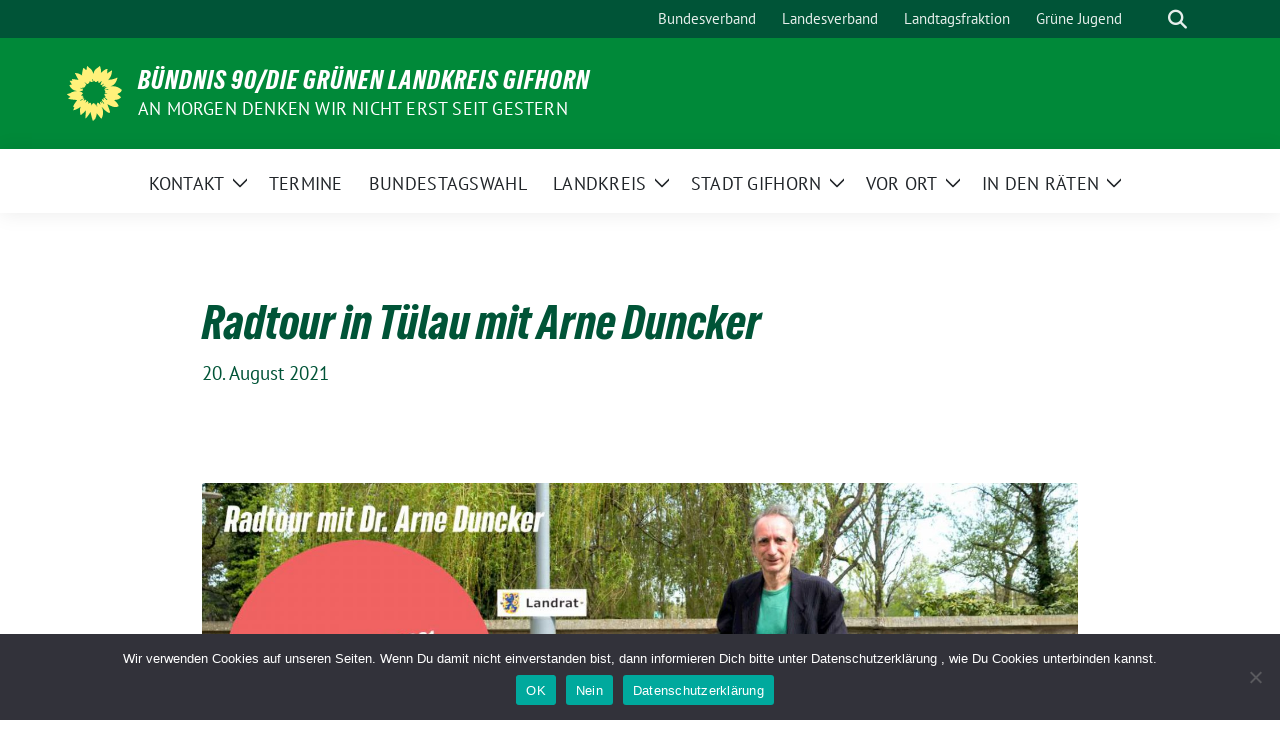

--- FILE ---
content_type: text/html; charset=UTF-8
request_url: https://www.gruene-gifhorn.de/2021/08/20/radtour-in-tuelau-mit-arne-duncker/
body_size: 16780
content:
<!doctype html>
<html lang="de" class="theme--default">

<head>
	<meta charset="UTF-8">
	<meta name="viewport" content="width=device-width, initial-scale=1">
	<link rel="profile" href="https://gmpg.org/xfn/11">
	
<!-- Facebook Meta Tags -->
<meta property="og:url" content="https://www.gruene-gifhorn.de/2021/08/20/radtour-in-tuelau-mit-arne-duncker/">
<meta property="og:type" content="website">
<meta property="og:title" content="Radtour in Tülau mit Arne Duncker">
<meta property="og:description" content="P R E S S E M I T T E I L U N G Auf Einladung des Ortsverbandes Brome/Boldecker Land von Bündnis 90/Die Grünen kommt der Landratskandidat Dr. [&hellip;]">
<meta property="og:image" content="https://www.gruene-gifhorn.de/wp-content/uploads/2021/08/bromes-zukunft-bewegen1-400x225.jpg">

<!-- Twitter Meta Tags -->
<meta name="twitter:card" content="summary_large_image">
<meta property="twitter:domain" content="https://www.gruene-gifhorn.de">
<meta property="twitter:url" content="https://www.gruene-gifhorn.de/2021/08/20/radtour-in-tuelau-mit-arne-duncker/">
<meta name="twitter:title" content="Radtour in Tülau mit Arne Duncker">
<meta name="twitter:description" content="P R E S S E M I T T E I L U N G Auf Einladung des Ortsverbandes Brome/Boldecker Land von Bündnis 90/Die Grünen kommt der Landratskandidat Dr. [&hellip;]">
<meta name="twitter:image" content="https://www.gruene-gifhorn.de/wp-content/uploads/2021/08/bromes-zukunft-bewegen1-400x225.jpg">

	<meta name='robots' content='index, follow, max-image-preview:large, max-snippet:-1, max-video-preview:-1' />

	<!-- This site is optimized with the Yoast SEO plugin v26.8 - https://yoast.com/product/yoast-seo-wordpress/ -->
	<title>Radtour in Tülau mit Arne Duncker - Bündnis 90/Die Grünen Landkreis Gifhorn</title>
	<link rel="canonical" href="https://www.gruene-gifhorn.de/2021/08/20/radtour-in-tuelau-mit-arne-duncker/" />
	<meta property="og:locale" content="de_DE" />
	<meta property="og:type" content="article" />
	<meta property="og:title" content="Radtour in Tülau mit Arne Duncker - Bündnis 90/Die Grünen Landkreis Gifhorn" />
	<meta property="og:description" content="P R E S S E M I T T E I L U N G Auf Einladung des Ortsverbandes Brome/Boldecker Land von Bündnis 90/Die Grünen kommt der Landratskandidat Dr. [&hellip;]" />
	<meta property="og:url" content="https://www.gruene-gifhorn.de/2021/08/20/radtour-in-tuelau-mit-arne-duncker/" />
	<meta property="og:site_name" content="Bündnis 90/Die Grünen Landkreis Gifhorn" />
	<meta property="article:published_time" content="2021-08-20T15:30:00+00:00" />
	<meta property="og:image" content="https://www.gruene-gifhorn.de/wp-content/uploads/2021/08/bromes-zukunft-bewegen1.jpg" />
	<meta property="og:image:width" content="1600" />
	<meta property="og:image:height" content="900" />
	<meta property="og:image:type" content="image/jpeg" />
	<meta name="author" content="Wiebke Haarbrandt" />
	<meta name="twitter:card" content="summary_large_image" />
	<meta name="twitter:label1" content="Verfasst von" />
	<meta name="twitter:data1" content="Wiebke Haarbrandt" />
	<meta name="twitter:label2" content="Geschätzte Lesezeit" />
	<meta name="twitter:data2" content="1 Minute" />
	<script type="application/ld+json" class="yoast-schema-graph">{"@context":"https://schema.org","@graph":[{"@type":"Article","@id":"https://www.gruene-gifhorn.de/2021/08/20/radtour-in-tuelau-mit-arne-duncker/#article","isPartOf":{"@id":"https://www.gruene-gifhorn.de/2021/08/20/radtour-in-tuelau-mit-arne-duncker/"},"author":{"name":"Wiebke Haarbrandt","@id":"https://www.gruene-gifhorn.de/#/schema/person/8318cea55eecac107656dcbe23dda136"},"headline":"Radtour in Tülau mit Arne Duncker","datePublished":"2021-08-20T15:30:00+00:00","mainEntityOfPage":{"@id":"https://www.gruene-gifhorn.de/2021/08/20/radtour-in-tuelau-mit-arne-duncker/"},"wordCount":160,"image":{"@id":"https://www.gruene-gifhorn.de/2021/08/20/radtour-in-tuelau-mit-arne-duncker/#primaryimage"},"thumbnailUrl":"https://www.gruene-gifhorn.de/wp-content/uploads/2021/08/bromes-zukunft-bewegen1.jpg","keywords":["Landratskandidat","Radtour","Radwegeinfrastruktur"],"articleSection":["Landkreis Gifhorn","Landratswahl","Samtgemeinden Brome / Boldecker Land","Wahlen"],"inLanguage":"de"},{"@type":"WebPage","@id":"https://www.gruene-gifhorn.de/2021/08/20/radtour-in-tuelau-mit-arne-duncker/","url":"https://www.gruene-gifhorn.de/2021/08/20/radtour-in-tuelau-mit-arne-duncker/","name":"Radtour in Tülau mit Arne Duncker - Bündnis 90/Die Grünen Landkreis Gifhorn","isPartOf":{"@id":"https://www.gruene-gifhorn.de/#website"},"primaryImageOfPage":{"@id":"https://www.gruene-gifhorn.de/2021/08/20/radtour-in-tuelau-mit-arne-duncker/#primaryimage"},"image":{"@id":"https://www.gruene-gifhorn.de/2021/08/20/radtour-in-tuelau-mit-arne-duncker/#primaryimage"},"thumbnailUrl":"https://www.gruene-gifhorn.de/wp-content/uploads/2021/08/bromes-zukunft-bewegen1.jpg","datePublished":"2021-08-20T15:30:00+00:00","author":{"@id":"https://www.gruene-gifhorn.de/#/schema/person/8318cea55eecac107656dcbe23dda136"},"breadcrumb":{"@id":"https://www.gruene-gifhorn.de/2021/08/20/radtour-in-tuelau-mit-arne-duncker/#breadcrumb"},"inLanguage":"de","potentialAction":[{"@type":"ReadAction","target":["https://www.gruene-gifhorn.de/2021/08/20/radtour-in-tuelau-mit-arne-duncker/"]}]},{"@type":"ImageObject","inLanguage":"de","@id":"https://www.gruene-gifhorn.de/2021/08/20/radtour-in-tuelau-mit-arne-duncker/#primaryimage","url":"https://www.gruene-gifhorn.de/wp-content/uploads/2021/08/bromes-zukunft-bewegen1.jpg","contentUrl":"https://www.gruene-gifhorn.de/wp-content/uploads/2021/08/bromes-zukunft-bewegen1.jpg","width":1600,"height":900},{"@type":"BreadcrumbList","@id":"https://www.gruene-gifhorn.de/2021/08/20/radtour-in-tuelau-mit-arne-duncker/#breadcrumb","itemListElement":[{"@type":"ListItem","position":1,"name":"Startseite","item":"https://www.gruene-gifhorn.de/"},{"@type":"ListItem","position":2,"name":"Radtour in Tülau mit Arne Duncker"}]},{"@type":"WebSite","@id":"https://www.gruene-gifhorn.de/#website","url":"https://www.gruene-gifhorn.de/","name":"Bündnis 90/Die Grünen Landkreis Gifhorn","description":"An morgen denken wir nicht erst seit gestern","potentialAction":[{"@type":"SearchAction","target":{"@type":"EntryPoint","urlTemplate":"https://www.gruene-gifhorn.de/?s={search_term_string}"},"query-input":{"@type":"PropertyValueSpecification","valueRequired":true,"valueName":"search_term_string"}}],"inLanguage":"de"},{"@type":"Person","@id":"https://www.gruene-gifhorn.de/#/schema/person/8318cea55eecac107656dcbe23dda136","name":"Wiebke Haarbrandt","image":{"@type":"ImageObject","inLanguage":"de","@id":"https://www.gruene-gifhorn.de/#/schema/person/image/","url":"https://secure.gravatar.com/avatar/fbc22e866119f72b5671a7ba14feb7680856aefef3f63d89328a53dc9921ff1a?s=96&d=mm&r=g","contentUrl":"https://secure.gravatar.com/avatar/fbc22e866119f72b5671a7ba14feb7680856aefef3f63d89328a53dc9921ff1a?s=96&d=mm&r=g","caption":"Wiebke Haarbrandt"},"url":"https://www.gruene-gifhorn.de/author/wh/"}]}</script>
	<!-- / Yoast SEO plugin. -->


<link rel="alternate" type="application/rss+xml" title="Bündnis 90/Die Grünen Landkreis Gifhorn &raquo; Feed" href="https://www.gruene-gifhorn.de/feed/" />
<link rel="alternate" type="application/rss+xml" title="Bündnis 90/Die Grünen Landkreis Gifhorn &raquo; Kommentar-Feed" href="https://www.gruene-gifhorn.de/comments/feed/" />
<link rel="alternate" title="oEmbed (JSON)" type="application/json+oembed" href="https://www.gruene-gifhorn.de/wp-json/oembed/1.0/embed?url=https%3A%2F%2Fwww.gruene-gifhorn.de%2F2021%2F08%2F20%2Fradtour-in-tuelau-mit-arne-duncker%2F" />
<link rel="alternate" title="oEmbed (XML)" type="text/xml+oembed" href="https://www.gruene-gifhorn.de/wp-json/oembed/1.0/embed?url=https%3A%2F%2Fwww.gruene-gifhorn.de%2F2021%2F08%2F20%2Fradtour-in-tuelau-mit-arne-duncker%2F&#038;format=xml" />
<style id='wp-img-auto-sizes-contain-inline-css'>
img:is([sizes=auto i],[sizes^="auto," i]){contain-intrinsic-size:3000px 1500px}
/*# sourceURL=wp-img-auto-sizes-contain-inline-css */
</style>
<style id='wp-block-paragraph-inline-css'>
.is-small-text{font-size:.875em}.is-regular-text{font-size:1em}.is-large-text{font-size:2.25em}.is-larger-text{font-size:3em}.has-drop-cap:not(:focus):first-letter{float:left;font-size:8.4em;font-style:normal;font-weight:100;line-height:.68;margin:.05em .1em 0 0;text-transform:uppercase}body.rtl .has-drop-cap:not(:focus):first-letter{float:none;margin-left:.1em}p.has-drop-cap.has-background{overflow:hidden}:root :where(p.has-background){padding:1.25em 2.375em}:where(p.has-text-color:not(.has-link-color)) a{color:inherit}p.has-text-align-left[style*="writing-mode:vertical-lr"],p.has-text-align-right[style*="writing-mode:vertical-rl"]{rotate:180deg}
/*# sourceURL=https://www.gruene-gifhorn.de/wp-includes/blocks/paragraph/style.min.css */
</style>
<style id='wp-emoji-styles-inline-css'>

	img.wp-smiley, img.emoji {
		display: inline !important;
		border: none !important;
		box-shadow: none !important;
		height: 1em !important;
		width: 1em !important;
		margin: 0 0.07em !important;
		vertical-align: -0.1em !important;
		background: none !important;
		padding: 0 !important;
	}
/*# sourceURL=wp-emoji-styles-inline-css */
</style>
<style id='wp-block-library-inline-css'>
:root{--wp-block-synced-color:#7a00df;--wp-block-synced-color--rgb:122,0,223;--wp-bound-block-color:var(--wp-block-synced-color);--wp-editor-canvas-background:#ddd;--wp-admin-theme-color:#007cba;--wp-admin-theme-color--rgb:0,124,186;--wp-admin-theme-color-darker-10:#006ba1;--wp-admin-theme-color-darker-10--rgb:0,107,160.5;--wp-admin-theme-color-darker-20:#005a87;--wp-admin-theme-color-darker-20--rgb:0,90,135;--wp-admin-border-width-focus:2px}@media (min-resolution:192dpi){:root{--wp-admin-border-width-focus:1.5px}}.wp-element-button{cursor:pointer}:root .has-very-light-gray-background-color{background-color:#eee}:root .has-very-dark-gray-background-color{background-color:#313131}:root .has-very-light-gray-color{color:#eee}:root .has-very-dark-gray-color{color:#313131}:root .has-vivid-green-cyan-to-vivid-cyan-blue-gradient-background{background:linear-gradient(135deg,#00d084,#0693e3)}:root .has-purple-crush-gradient-background{background:linear-gradient(135deg,#34e2e4,#4721fb 50%,#ab1dfe)}:root .has-hazy-dawn-gradient-background{background:linear-gradient(135deg,#faaca8,#dad0ec)}:root .has-subdued-olive-gradient-background{background:linear-gradient(135deg,#fafae1,#67a671)}:root .has-atomic-cream-gradient-background{background:linear-gradient(135deg,#fdd79a,#004a59)}:root .has-nightshade-gradient-background{background:linear-gradient(135deg,#330968,#31cdcf)}:root .has-midnight-gradient-background{background:linear-gradient(135deg,#020381,#2874fc)}:root{--wp--preset--font-size--normal:16px;--wp--preset--font-size--huge:42px}.has-regular-font-size{font-size:1em}.has-larger-font-size{font-size:2.625em}.has-normal-font-size{font-size:var(--wp--preset--font-size--normal)}.has-huge-font-size{font-size:var(--wp--preset--font-size--huge)}.has-text-align-center{text-align:center}.has-text-align-left{text-align:left}.has-text-align-right{text-align:right}.has-fit-text{white-space:nowrap!important}#end-resizable-editor-section{display:none}.aligncenter{clear:both}.items-justified-left{justify-content:flex-start}.items-justified-center{justify-content:center}.items-justified-right{justify-content:flex-end}.items-justified-space-between{justify-content:space-between}.screen-reader-text{border:0;clip-path:inset(50%);height:1px;margin:-1px;overflow:hidden;padding:0;position:absolute;width:1px;word-wrap:normal!important}.screen-reader-text:focus{background-color:#ddd;clip-path:none;color:#444;display:block;font-size:1em;height:auto;left:5px;line-height:normal;padding:15px 23px 14px;text-decoration:none;top:5px;width:auto;z-index:100000}html :where(.has-border-color){border-style:solid}html :where([style*=border-top-color]){border-top-style:solid}html :where([style*=border-right-color]){border-right-style:solid}html :where([style*=border-bottom-color]){border-bottom-style:solid}html :where([style*=border-left-color]){border-left-style:solid}html :where([style*=border-width]){border-style:solid}html :where([style*=border-top-width]){border-top-style:solid}html :where([style*=border-right-width]){border-right-style:solid}html :where([style*=border-bottom-width]){border-bottom-style:solid}html :where([style*=border-left-width]){border-left-style:solid}html :where(img[class*=wp-image-]){height:auto;max-width:100%}:where(figure){margin:0 0 1em}html :where(.is-position-sticky){--wp-admin--admin-bar--position-offset:var(--wp-admin--admin-bar--height,0px)}@media screen and (max-width:600px){html :where(.is-position-sticky){--wp-admin--admin-bar--position-offset:0px}}

/*# sourceURL=wp-block-library-inline-css */
</style><style id='global-styles-inline-css'>
:root{--wp--preset--aspect-ratio--square: 1;--wp--preset--aspect-ratio--4-3: 4/3;--wp--preset--aspect-ratio--3-4: 3/4;--wp--preset--aspect-ratio--3-2: 3/2;--wp--preset--aspect-ratio--2-3: 2/3;--wp--preset--aspect-ratio--16-9: 16/9;--wp--preset--aspect-ratio--9-16: 9/16;--wp--preset--color--black: #000000;--wp--preset--color--cyan-bluish-gray: #abb8c3;--wp--preset--color--white: #ffffff;--wp--preset--color--pale-pink: #f78da7;--wp--preset--color--vivid-red: #cf2e2e;--wp--preset--color--luminous-vivid-orange: #ff6900;--wp--preset--color--luminous-vivid-amber: #fcb900;--wp--preset--color--light-green-cyan: #7bdcb5;--wp--preset--color--vivid-green-cyan: #00d084;--wp--preset--color--pale-cyan-blue: #8ed1fc;--wp--preset--color--vivid-cyan-blue: #0693e3;--wp--preset--color--vivid-purple: #9b51e0;--wp--preset--color--himmel: #0BA1DD;--wp--preset--color--tanne: #005437;--wp--preset--color--klee: #008939;--wp--preset--color--klee-700: #006E2E;--wp--preset--color--grashalm: #8ABD24;--wp--preset--color--sonne: #FFF17A;--wp--preset--color--sand: #F5F1E9;--wp--preset--color--gray: #EFF2ED;--wp--preset--gradient--vivid-cyan-blue-to-vivid-purple: linear-gradient(135deg,rgb(6,147,227) 0%,rgb(155,81,224) 100%);--wp--preset--gradient--light-green-cyan-to-vivid-green-cyan: linear-gradient(135deg,rgb(122,220,180) 0%,rgb(0,208,130) 100%);--wp--preset--gradient--luminous-vivid-amber-to-luminous-vivid-orange: linear-gradient(135deg,rgb(252,185,0) 0%,rgb(255,105,0) 100%);--wp--preset--gradient--luminous-vivid-orange-to-vivid-red: linear-gradient(135deg,rgb(255,105,0) 0%,rgb(207,46,46) 100%);--wp--preset--gradient--very-light-gray-to-cyan-bluish-gray: linear-gradient(135deg,rgb(238,238,238) 0%,rgb(169,184,195) 100%);--wp--preset--gradient--cool-to-warm-spectrum: linear-gradient(135deg,rgb(74,234,220) 0%,rgb(151,120,209) 20%,rgb(207,42,186) 40%,rgb(238,44,130) 60%,rgb(251,105,98) 80%,rgb(254,248,76) 100%);--wp--preset--gradient--blush-light-purple: linear-gradient(135deg,rgb(255,206,236) 0%,rgb(152,150,240) 100%);--wp--preset--gradient--blush-bordeaux: linear-gradient(135deg,rgb(254,205,165) 0%,rgb(254,45,45) 50%,rgb(107,0,62) 100%);--wp--preset--gradient--luminous-dusk: linear-gradient(135deg,rgb(255,203,112) 0%,rgb(199,81,192) 50%,rgb(65,88,208) 100%);--wp--preset--gradient--pale-ocean: linear-gradient(135deg,rgb(255,245,203) 0%,rgb(182,227,212) 50%,rgb(51,167,181) 100%);--wp--preset--gradient--electric-grass: linear-gradient(135deg,rgb(202,248,128) 0%,rgb(113,206,126) 100%);--wp--preset--gradient--midnight: linear-gradient(135deg,rgb(2,3,129) 0%,rgb(40,116,252) 100%);--wp--preset--font-size--small: 13px;--wp--preset--font-size--medium: clamp(14px, 0.875rem + ((1vw - 3.2px) * 0.682), 20px);--wp--preset--font-size--large: clamp(22.041px, 1.378rem + ((1vw - 3.2px) * 1.586), 36px);--wp--preset--font-size--x-large: clamp(25.014px, 1.563rem + ((1vw - 3.2px) * 1.93), 42px);--wp--preset--font-family--pt-sans: "PT Sans", sans-serif;--wp--preset--font-family--gruenetypeneue: "GruenType Neue", sans-serif;--wp--preset--spacing--20: 0.44rem;--wp--preset--spacing--30: 0.67rem;--wp--preset--spacing--40: 1rem;--wp--preset--spacing--50: 1.5rem;--wp--preset--spacing--60: 2.25rem;--wp--preset--spacing--70: 3.38rem;--wp--preset--spacing--80: 5.06rem;--wp--preset--shadow--natural: 6px 6px 9px rgba(0, 0, 0, 0.2);--wp--preset--shadow--deep: 12px 12px 50px rgba(0, 0, 0, 0.4);--wp--preset--shadow--sharp: 6px 6px 0px rgba(0, 0, 0, 0.2);--wp--preset--shadow--outlined: 6px 6px 0px -3px rgb(255, 255, 255), 6px 6px rgb(0, 0, 0);--wp--preset--shadow--crisp: 6px 6px 0px rgb(0, 0, 0);}:root { --wp--style--global--content-size: 900px;--wp--style--global--wide-size: 1200px; }:where(body) { margin: 0; }.wp-site-blocks > .alignleft { float: left; margin-right: 2em; }.wp-site-blocks > .alignright { float: right; margin-left: 2em; }.wp-site-blocks > .aligncenter { justify-content: center; margin-left: auto; margin-right: auto; }:where(.is-layout-flex){gap: 0.5em;}:where(.is-layout-grid){gap: 0.5em;}.is-layout-flow > .alignleft{float: left;margin-inline-start: 0;margin-inline-end: 2em;}.is-layout-flow > .alignright{float: right;margin-inline-start: 2em;margin-inline-end: 0;}.is-layout-flow > .aligncenter{margin-left: auto !important;margin-right: auto !important;}.is-layout-constrained > .alignleft{float: left;margin-inline-start: 0;margin-inline-end: 2em;}.is-layout-constrained > .alignright{float: right;margin-inline-start: 2em;margin-inline-end: 0;}.is-layout-constrained > .aligncenter{margin-left: auto !important;margin-right: auto !important;}.is-layout-constrained > :where(:not(.alignleft):not(.alignright):not(.alignfull)){max-width: var(--wp--style--global--content-size);margin-left: auto !important;margin-right: auto !important;}.is-layout-constrained > .alignwide{max-width: var(--wp--style--global--wide-size);}body .is-layout-flex{display: flex;}.is-layout-flex{flex-wrap: wrap;align-items: center;}.is-layout-flex > :is(*, div){margin: 0;}body .is-layout-grid{display: grid;}.is-layout-grid > :is(*, div){margin: 0;}body{font-family: var(--wp--preset--font-family--pt-sans);font-weight: 400;padding-top: 0px;padding-right: 0px;padding-bottom: 0px;padding-left: 0px;}a:where(:not(.wp-element-button)){text-decoration: underline;}h1{color: var(--wp--preset--color--tanne);font-family: var(--wp--preset--font-family--gruenetypeneue);font-weight: 400;}h2{font-family: var(--wp--preset--font-family--gruenetypeneue);font-weight: 400;}:root :where(.wp-element-button, .wp-block-button__link){background-color: #32373c;border-width: 0;color: #fff;font-family: inherit;font-size: inherit;font-style: inherit;font-weight: inherit;letter-spacing: inherit;line-height: inherit;padding-top: calc(0.667em + 2px);padding-right: calc(1.333em + 2px);padding-bottom: calc(0.667em + 2px);padding-left: calc(1.333em + 2px);text-decoration: none;text-transform: inherit;}.has-black-color{color: var(--wp--preset--color--black) !important;}.has-cyan-bluish-gray-color{color: var(--wp--preset--color--cyan-bluish-gray) !important;}.has-white-color{color: var(--wp--preset--color--white) !important;}.has-pale-pink-color{color: var(--wp--preset--color--pale-pink) !important;}.has-vivid-red-color{color: var(--wp--preset--color--vivid-red) !important;}.has-luminous-vivid-orange-color{color: var(--wp--preset--color--luminous-vivid-orange) !important;}.has-luminous-vivid-amber-color{color: var(--wp--preset--color--luminous-vivid-amber) !important;}.has-light-green-cyan-color{color: var(--wp--preset--color--light-green-cyan) !important;}.has-vivid-green-cyan-color{color: var(--wp--preset--color--vivid-green-cyan) !important;}.has-pale-cyan-blue-color{color: var(--wp--preset--color--pale-cyan-blue) !important;}.has-vivid-cyan-blue-color{color: var(--wp--preset--color--vivid-cyan-blue) !important;}.has-vivid-purple-color{color: var(--wp--preset--color--vivid-purple) !important;}.has-himmel-color{color: var(--wp--preset--color--himmel) !important;}.has-tanne-color{color: var(--wp--preset--color--tanne) !important;}.has-klee-color{color: var(--wp--preset--color--klee) !important;}.has-klee-700-color{color: var(--wp--preset--color--klee-700) !important;}.has-grashalm-color{color: var(--wp--preset--color--grashalm) !important;}.has-sonne-color{color: var(--wp--preset--color--sonne) !important;}.has-sand-color{color: var(--wp--preset--color--sand) !important;}.has-gray-color{color: var(--wp--preset--color--gray) !important;}.has-black-background-color{background-color: var(--wp--preset--color--black) !important;}.has-cyan-bluish-gray-background-color{background-color: var(--wp--preset--color--cyan-bluish-gray) !important;}.has-white-background-color{background-color: var(--wp--preset--color--white) !important;}.has-pale-pink-background-color{background-color: var(--wp--preset--color--pale-pink) !important;}.has-vivid-red-background-color{background-color: var(--wp--preset--color--vivid-red) !important;}.has-luminous-vivid-orange-background-color{background-color: var(--wp--preset--color--luminous-vivid-orange) !important;}.has-luminous-vivid-amber-background-color{background-color: var(--wp--preset--color--luminous-vivid-amber) !important;}.has-light-green-cyan-background-color{background-color: var(--wp--preset--color--light-green-cyan) !important;}.has-vivid-green-cyan-background-color{background-color: var(--wp--preset--color--vivid-green-cyan) !important;}.has-pale-cyan-blue-background-color{background-color: var(--wp--preset--color--pale-cyan-blue) !important;}.has-vivid-cyan-blue-background-color{background-color: var(--wp--preset--color--vivid-cyan-blue) !important;}.has-vivid-purple-background-color{background-color: var(--wp--preset--color--vivid-purple) !important;}.has-himmel-background-color{background-color: var(--wp--preset--color--himmel) !important;}.has-tanne-background-color{background-color: var(--wp--preset--color--tanne) !important;}.has-klee-background-color{background-color: var(--wp--preset--color--klee) !important;}.has-klee-700-background-color{background-color: var(--wp--preset--color--klee-700) !important;}.has-grashalm-background-color{background-color: var(--wp--preset--color--grashalm) !important;}.has-sonne-background-color{background-color: var(--wp--preset--color--sonne) !important;}.has-sand-background-color{background-color: var(--wp--preset--color--sand) !important;}.has-gray-background-color{background-color: var(--wp--preset--color--gray) !important;}.has-black-border-color{border-color: var(--wp--preset--color--black) !important;}.has-cyan-bluish-gray-border-color{border-color: var(--wp--preset--color--cyan-bluish-gray) !important;}.has-white-border-color{border-color: var(--wp--preset--color--white) !important;}.has-pale-pink-border-color{border-color: var(--wp--preset--color--pale-pink) !important;}.has-vivid-red-border-color{border-color: var(--wp--preset--color--vivid-red) !important;}.has-luminous-vivid-orange-border-color{border-color: var(--wp--preset--color--luminous-vivid-orange) !important;}.has-luminous-vivid-amber-border-color{border-color: var(--wp--preset--color--luminous-vivid-amber) !important;}.has-light-green-cyan-border-color{border-color: var(--wp--preset--color--light-green-cyan) !important;}.has-vivid-green-cyan-border-color{border-color: var(--wp--preset--color--vivid-green-cyan) !important;}.has-pale-cyan-blue-border-color{border-color: var(--wp--preset--color--pale-cyan-blue) !important;}.has-vivid-cyan-blue-border-color{border-color: var(--wp--preset--color--vivid-cyan-blue) !important;}.has-vivid-purple-border-color{border-color: var(--wp--preset--color--vivid-purple) !important;}.has-himmel-border-color{border-color: var(--wp--preset--color--himmel) !important;}.has-tanne-border-color{border-color: var(--wp--preset--color--tanne) !important;}.has-klee-border-color{border-color: var(--wp--preset--color--klee) !important;}.has-klee-700-border-color{border-color: var(--wp--preset--color--klee-700) !important;}.has-grashalm-border-color{border-color: var(--wp--preset--color--grashalm) !important;}.has-sonne-border-color{border-color: var(--wp--preset--color--sonne) !important;}.has-sand-border-color{border-color: var(--wp--preset--color--sand) !important;}.has-gray-border-color{border-color: var(--wp--preset--color--gray) !important;}.has-vivid-cyan-blue-to-vivid-purple-gradient-background{background: var(--wp--preset--gradient--vivid-cyan-blue-to-vivid-purple) !important;}.has-light-green-cyan-to-vivid-green-cyan-gradient-background{background: var(--wp--preset--gradient--light-green-cyan-to-vivid-green-cyan) !important;}.has-luminous-vivid-amber-to-luminous-vivid-orange-gradient-background{background: var(--wp--preset--gradient--luminous-vivid-amber-to-luminous-vivid-orange) !important;}.has-luminous-vivid-orange-to-vivid-red-gradient-background{background: var(--wp--preset--gradient--luminous-vivid-orange-to-vivid-red) !important;}.has-very-light-gray-to-cyan-bluish-gray-gradient-background{background: var(--wp--preset--gradient--very-light-gray-to-cyan-bluish-gray) !important;}.has-cool-to-warm-spectrum-gradient-background{background: var(--wp--preset--gradient--cool-to-warm-spectrum) !important;}.has-blush-light-purple-gradient-background{background: var(--wp--preset--gradient--blush-light-purple) !important;}.has-blush-bordeaux-gradient-background{background: var(--wp--preset--gradient--blush-bordeaux) !important;}.has-luminous-dusk-gradient-background{background: var(--wp--preset--gradient--luminous-dusk) !important;}.has-pale-ocean-gradient-background{background: var(--wp--preset--gradient--pale-ocean) !important;}.has-electric-grass-gradient-background{background: var(--wp--preset--gradient--electric-grass) !important;}.has-midnight-gradient-background{background: var(--wp--preset--gradient--midnight) !important;}.has-small-font-size{font-size: var(--wp--preset--font-size--small) !important;}.has-medium-font-size{font-size: var(--wp--preset--font-size--medium) !important;}.has-large-font-size{font-size: var(--wp--preset--font-size--large) !important;}.has-x-large-font-size{font-size: var(--wp--preset--font-size--x-large) !important;}.has-pt-sans-font-family{font-family: var(--wp--preset--font-family--pt-sans) !important;}.has-gruenetypeneue-font-family{font-family: var(--wp--preset--font-family--gruenetypeneue) !important;}
/*# sourceURL=global-styles-inline-css */
</style>

<link rel='stylesheet' id='cookie-notice-front-css' href='https://www.gruene-gifhorn.de/wp-content/plugins/cookie-notice/css/front.min.css?ver=2.5.11' media='all' />
<link rel='stylesheet' id='eeb-css-frontend-css' href='https://www.gruene-gifhorn.de/wp-content/plugins/email-encoder-bundle/assets/css/style.css?ver=54d4eedc552c499c4a8d6b89c23d3df1' media='all' />
<link rel='stylesheet' id='sunflower-style-css' href='https://www.gruene-gifhorn.de/wp-content/themes/sunflower/style.css?ver=2.2.13' media='all' />
<link rel='stylesheet' id='lightbox-css' href='https://www.gruene-gifhorn.de/wp-content/themes/sunflower/assets/vndr/lightbox2/dist/css/lightbox.min.css?ver=4.3.0' media='all' />
<script id="cookie-notice-front-js-before">
var cnArgs = {"ajaxUrl":"https:\/\/www.gruene-gifhorn.de\/wp-admin\/admin-ajax.php","nonce":"b3d6e54dbe","hideEffect":"fade","position":"bottom","onScroll":false,"onScrollOffset":100,"onClick":false,"cookieName":"cookie_notice_accepted","cookieTime":31536000,"cookieTimeRejected":31536000,"globalCookie":false,"redirection":false,"cache":false,"revokeCookies":false,"revokeCookiesOpt":"automatic"};

//# sourceURL=cookie-notice-front-js-before
</script>
<script src="https://www.gruene-gifhorn.de/wp-content/plugins/cookie-notice/js/front.min.js?ver=2.5.11" id="cookie-notice-front-js"></script>
<script src="https://www.gruene-gifhorn.de/wp-includes/js/jquery/jquery.min.js?ver=3.7.1" id="jquery-core-js"></script>
<script src="https://www.gruene-gifhorn.de/wp-includes/js/jquery/jquery-migrate.min.js?ver=3.4.1" id="jquery-migrate-js"></script>
<script src="https://www.gruene-gifhorn.de/wp-content/plugins/email-encoder-bundle/assets/js/custom.js?ver=2c542c9989f589cd5318f5cef6a9ecd7" id="eeb-js-frontend-js"></script>
<link rel="https://api.w.org/" href="https://www.gruene-gifhorn.de/wp-json/" /><link rel="alternate" title="JSON" type="application/json" href="https://www.gruene-gifhorn.de/wp-json/wp/v2/posts/10213" /><link rel="EditURI" type="application/rsd+xml" title="RSD" href="https://www.gruene-gifhorn.de/xmlrpc.php?rsd" />
<link rel='shortlink' href='https://www.gruene-gifhorn.de/?p=10213' />
			<style>
				.isc-source { position: relative; display: inline-block; line-height: initial; }
				/* Hides the caption initially until it is positioned via JavaScript */
				.isc-source > .isc-source-text { display: none; }
				.wp-block-cover .isc-source { position: static; }
								span.isc-source-text a { display: inline; color: #fff; }
							</style>
			<style class='wp-fonts-local'>
@font-face{font-family:"PT Sans";font-style:normal;font-weight:400;font-display:fallback;src:url('https://www.gruene-gifhorn.de/wp-content/themes/sunflower/assets/fonts/pt-sans-v17-latin_latin-ext-regular.woff2') format('woff2'), url('https://www.gruene-gifhorn.de/wp-content/themes/sunflower/assets/fonts/pt-sans-v17-latin_latin-ext-regular.ttf') format('truetype');font-stretch:normal;}
@font-face{font-family:"PT Sans";font-style:italic;font-weight:400;font-display:fallback;src:url('https://www.gruene-gifhorn.de/wp-content/themes/sunflower/assets/fonts/pt-sans-v17-latin_latin-ext-italic.woff2') format('woff2'), url('https://www.gruene-gifhorn.de/wp-content/themes/sunflower/assets/fonts/pt-sans-v17-latin_latin-ext-italic.ttf') format('truetype');font-stretch:normal;}
@font-face{font-family:"PT Sans";font-style:normal;font-weight:700;font-display:fallback;src:url('https://www.gruene-gifhorn.de/wp-content/themes/sunflower/assets/fonts/pt-sans-v17-latin_latin-ext-700.woff2') format('woff2'), url('https://www.gruene-gifhorn.de/wp-content/themes/sunflower/assets/fonts/pt-sans-v17-latin_latin-ext-700.ttf') format('truetype');font-stretch:normal;}
@font-face{font-family:"PT Sans";font-style:italic;font-weight:700;font-display:fallback;src:url('https://www.gruene-gifhorn.de/wp-content/themes/sunflower/assets/fonts/pt-sans-v17-latin_latin-ext-700italic.woff2') format('woff2'), url('https://www.gruene-gifhorn.de/wp-content/themes/sunflower/assets/fonts/pt-sans-v17-latin_latin-ext-700italic.ttf') format('truetype');font-stretch:normal;}
@font-face{font-family:"GruenType Neue";font-style:normal;font-weight:400;font-display:block;src:url('https://www.gruene-gifhorn.de/wp-content/themes/sunflower/assets/fonts/GrueneTypeNeue-Regular.woff2') format('woff2'), url('https://www.gruene-gifhorn.de/wp-content/themes/sunflower/assets/fonts/GrueneTypeNeue-Regular.woff') format('woff');font-stretch:normal;}
</style>
<link rel="icon" href="https://www.gruene-gifhorn.de/wp-content/uploads/2016/09/cropped-Twitter-Logo_400x400-32x32.jpg" sizes="32x32" />
<link rel="icon" href="https://www.gruene-gifhorn.de/wp-content/uploads/2016/09/cropped-Twitter-Logo_400x400-192x192.jpg" sizes="192x192" />
<link rel="apple-touch-icon" href="https://www.gruene-gifhorn.de/wp-content/uploads/2016/09/cropped-Twitter-Logo_400x400-180x180.jpg" />
<meta name="msapplication-TileImage" content="https://www.gruene-gifhorn.de/wp-content/uploads/2016/09/cropped-Twitter-Logo_400x400-270x270.jpg" />
		<style id="wp-custom-css">
			
.dropdown .current-menu-item {
    background: #FFEE00;
    color: black;
}

.color_moosgruen{
	text-decoration: none;
	text-decoration: underline;	
}


.abgerundete-ecken-frm {
	  overflow: hidden;
    border-radius: 10px!important;
}


.text-background-white{
  background-color: white;
	padding:10px;
}

.embed-container {
  position: relative; 
  padding-bottom: 56.25%; /* ratio 16x9 */
  height: 0; 
  overflow: hidden; 
  width: 100%;
  height: auto;
}

.embed-container iframe {

  position: absolute; 
  top: 0; 
  left: 0; 
  width: 100%; 
  height: 100%; 
}		</style>
		</head>

<body class="wp-singular post-template-default single single-post postid-10213 single-format-standard wp-embed-responsive wp-theme-sunflower cookies-not-set">
		<div id="page" class="site">
		<a class="skip-link screen-reader-text" href="#primary">Weiter zum Inhalt</a>

		<header id="masthead" class="site-header">

		<nav class="navbar navbar-top d-none d-lg-block navbar-expand-lg navbar-dark p-0 topmenu">
			<div class="container">
				<button class="navbar-toggler" type="button" data-bs-toggle="collapse" data-bs-target="#topmenu-container" aria-controls="topmenu-container" aria-expanded="false" aria-label="Toggle navigation">
					<span class="navbar-toggler-icon"></span>
				</button>
				<div class="collapse navbar-collapse justify-content-between" id="topmenu-container">
					<div class="social-media-profiles d-none d-md-flex"></div>						<div class="d-flex">
							<ul id="topmenu" class="navbar-nav small" itemscope itemtype="http://www.schema.org/SiteNavigationElement"><li  id="menu-item-2535" class="menu-item menu-item-type-custom menu-item-object-custom menu-item-2535 nav-item"><a itemprop="url" href="https://gruene.de/" class="nav-link"><span itemprop="name">Bundesverband</span></a></li>
<li  id="menu-item-2539" class="menu-item menu-item-type-custom menu-item-object-custom menu-item-2539 nav-item"><a itemprop="url" href="https://www.gruene-niedersachsen.de/" class="nav-link"><span itemprop="name">Landesverband</span></a></li>
<li  id="menu-item-2540" class="menu-item menu-item-type-custom menu-item-object-custom menu-item-2540 nav-item"><a itemprop="url" href="https://www.fraktion.gruene-niedersachsen.de/" class="nav-link"><span itemprop="name">Landtagsfraktion</span></a></li>
<li  id="menu-item-2537" class="menu-item menu-item-type-custom menu-item-object-custom menu-item-2537 nav-item"><a itemprop="url" href="https://gj-nds.de/" class="nav-link"><span itemprop="name">Grüne Jugend</span></a></li>
</ul>							<form class="form-inline my-2 my-md-0 search d-flex" action="https://www.gruene-gifhorn.de">
								<label for="topbar-search" class="visually-hidden">Suche</label>
								<input id="topbar-search" class="form-control form-control-sm topbar-search-q" name="s" type="text" placeholder="Suche" aria-label="Suche"
									value=""
								>
								<input type="submit" class="d-none" value="Suche" aria-label="Suche">
							</form>
							<button class="show-search me-3" title="zeige Suche" aria-label="zeige Suche">
								<i class="fas fa-search"></i>
							</button>
						</div>
				</div>
			</div>
		</nav>

		<div class="container-fluid bloginfo bg-primary">
			<div class="container d-flex align-items-center">
				<div class="img-container
				sunflower-logo				">
					<a href="https://www.gruene-gifhorn.de" rel="home" aria-current="page" title="Bündnis 90/Die Grünen Landkreis Gifhorn"><img src="https://www.gruene-gifhorn.de/wp-content/themes/sunflower/assets/img/sunflower.svg" class="" alt="Logo"></a>				</div>
				<div>
					<a href="https://www.gruene-gifhorn.de" class="d-block h5 text-white bloginfo-name no-link">
						Bündnis 90/Die Grünen Landkreis Gifhorn					</a>
					<a href="https://www.gruene-gifhorn.de" class="d-block text-white mb-0 bloginfo-description no-link">
						An morgen denken wir nicht erst seit gestern					</a>
				</div>
			</div>
		</div>

</header><!-- #masthead -->

		<div id="navbar-sticky-detector"></div>
	<nav class="navbar navbar-main navbar-expand-lg navbar-light bg-white">
		<div class="container">
			<a class="navbar-brand" href="https://www.gruene-gifhorn.de"><img src="https://www.gruene-gifhorn.de/wp-content/themes/sunflower/assets/img/sunflower.svg" class="sunflower-logo" alt="Sonnenblume - Logo" title="Bündnis 90/Die Grünen Landkreis Gifhorn"></a>			
			

			<button class="navbar-toggler collapsed" type="button" data-bs-toggle="collapse" data-bs-target="#mainmenu-container" aria-controls="mainmenu" aria-expanded="false" aria-label="Toggle navigation">
				<i class="fas fa-times close"></i>
				<i class="fas fa-bars open"></i>
			</button>

			<div class="collapse navbar-collapse" id="mainmenu-container">
				<ul id="mainmenu" class="navbar-nav mr-auto" itemscope itemtype="http://www.schema.org/SiteNavigationElement"><li  id="menu-item-1460" class="menu-item menu-item-type-post_type menu-item-object-page menu-item-has-children dropdown menu-item-1460 nav-item"><a href="https://www.gruene-gifhorn.de/kreisverband/geschaeftsstelle/" data-toggle="dropdown" aria-expanded="false" class="dropdown-toggle nav-link" id="menu-item-dropdown-1460"><span itemprop="name">Kontakt</span></a>
					<button class="toggle submenu-expand submenu-opener" data-toggle-target="dropdown" data-bs-toggle="dropdown" aria-expanded="false">
						<span class="screen-reader-text">Zeige Untermenü</span>
					</button>
<div class="dropdown-menu dropdown-menu-level-0"><ul aria-labelledby="menu-item-dropdown-1460">
	<li  id="menu-item-1462" class="menu-item menu-item-type-post_type menu-item-object-page menu-item-1462 nav-item"><a itemprop="url" href="https://www.gruene-gifhorn.de/kreisverband/geschaeftsstelle/" class="dropdown-item"><span itemprop="name">Geschäftsstelle &#8211; Bürozeiten</span></a></li>
	<li  id="menu-item-1964" class="menu-item menu-item-type-post_type menu-item-object-page menu-item-1964 nav-item"><a itemprop="url" href="https://www.gruene-gifhorn.de/mitmachen/" class="dropdown-item"><span itemprop="name">Mitmachen</span></a></li>
	<li  id="menu-item-7067" class="menu-item menu-item-type-post_type menu-item-object-page menu-item-7067 nav-item"><a itemprop="url" href="https://www.gruene-gifhorn.de/arbeitsgemeinschaften/" class="dropdown-item"><span itemprop="name">Arbeitsgemeinschaften</span></a></li>
	<li  id="menu-item-1959" class="menu-item menu-item-type-post_type menu-item-object-page menu-item-1959 nav-item"><a itemprop="url" href="https://www.gruene-gifhorn.de/faq/" class="dropdown-item"><span itemprop="name">Frequently Asked Questions</span></a></li>
	<li  id="menu-item-1956" class="menu-item menu-item-type-post_type menu-item-object-page menu-item-1956 nav-item"><a itemprop="url" href="https://www.gruene-gifhorn.de/spenden/" class="dropdown-item"><span itemprop="name">Spenden</span></a></li>
	<li  id="menu-item-1466" class="menu-item menu-item-type-post_type menu-item-object-page menu-item-1466 nav-item"><a itemprop="url" href="https://www.gruene-gifhorn.de/impressum/" class="dropdown-item"><span itemprop="name">Impressum</span></a></li>
	<li  id="menu-item-3759" class="menu-item menu-item-type-post_type menu-item-object-page menu-item-privacy-policy menu-item-3759 nav-item"><a itemprop="url" href="https://www.gruene-gifhorn.de/datenschutz/" class="dropdown-item"><span itemprop="name">Datenschutz</span></a></li>
</ul></div>
</li>
<li  id="menu-item-1461" class="menu-item menu-item-type-post_type menu-item-object-page menu-item-1461 nav-item"><a itemprop="url" href="https://www.gruene-gifhorn.de/termine/" class="nav-link"><span itemprop="name">Termine</span></a></li>
<li  id="menu-item-395540" class="menu-item menu-item-type-post_type menu-item-object-page menu-item-395540 nav-item"><a itemprop="url" href="https://www.gruene-gifhorn.de/bundestagswahl-2025/" class="nav-link"><span itemprop="name">Bundestagswahl</span></a></li>
<li  id="menu-item-1355" class="menu-item menu-item-type-taxonomy menu-item-object-category current-post-ancestor current-menu-parent current-post-parent menu-item-has-children dropdown active menu-item-1355 nav-item"><a href="https://www.gruene-gifhorn.de/category/landkreis-gf/" data-toggle="dropdown" aria-expanded="false" class="dropdown-toggle nav-link" id="menu-item-dropdown-1355"><span itemprop="name">Landkreis</span></a>
					<button class="toggle submenu-expand submenu-opener" data-toggle-target="dropdown" data-bs-toggle="dropdown" aria-expanded="false">
						<span class="screen-reader-text">Zeige Untermenü</span>
					</button>
<div class="dropdown-menu dropdown-menu-level-0"><ul aria-labelledby="menu-item-dropdown-1355">
	<li  id="menu-item-1333" class="menu-item menu-item-type-post_type menu-item-object-page menu-item-1333 nav-item"><a itemprop="url" href="https://www.gruene-gifhorn.de/kreistagsfraktion/" class="dropdown-item"><span itemprop="name">Kreistagsfraktion</span></a></li>
	<li  id="menu-item-1334" class="menu-item menu-item-type-post_type menu-item-object-page menu-item-1334 nav-item"><a itemprop="url" href="https://www.gruene-gifhorn.de/gruene-jugend/" class="dropdown-item"><span itemprop="name">GRÜNE JUGEND</span></a></li>
	<li  id="menu-item-1335" class="menu-item menu-item-type-post_type menu-item-object-page menu-item-1335 nav-item"><a itemprop="url" href="https://www.gruene-gifhorn.de/kreisverband/" class="dropdown-item"><span itemprop="name">Kreisverband und Kreisvorstand</span></a></li>
	<li  id="menu-item-8966" class="menu-item menu-item-type-post_type menu-item-object-page menu-item-8966 nav-item"><a itemprop="url" href="https://www.gruene-gifhorn.de/frauen-bei-den-gruenen/" class="dropdown-item"><span itemprop="name">Frauen bei uns Grünen</span></a></li>
	<li  id="menu-item-1337" class="menu-item menu-item-type-post_type menu-item-object-page menu-item-1337 nav-item"><a itemprop="url" href="https://www.gruene-gifhorn.de/kreisverband/geschaeftsstelle/" class="dropdown-item"><span itemprop="name">Kontakt – Bürozeiten</span></a></li>
</ul></div>
</li>
<li  id="menu-item-1356" class="menu-item menu-item-type-taxonomy menu-item-object-category menu-item-has-children dropdown menu-item-1356 nav-item"><a href="https://www.gruene-gifhorn.de/category/stadt-gifhorn/" data-toggle="dropdown" aria-expanded="false" class="dropdown-toggle nav-link" id="menu-item-dropdown-1356"><span itemprop="name">Stadt Gifhorn</span></a>
					<button class="toggle submenu-expand submenu-opener" data-toggle-target="dropdown" data-bs-toggle="dropdown" aria-expanded="false">
						<span class="screen-reader-text">Zeige Untermenü</span>
					</button>
<div class="dropdown-menu dropdown-menu-level-0"><ul aria-labelledby="menu-item-dropdown-1356">
	<li  id="menu-item-11631" class="menu-item menu-item-type-post_type menu-item-object-page menu-item-11631 nav-item"><a itemprop="url" href="https://www.gruene-gifhorn.de/ortsverband/gifhorn/" class="dropdown-item"><span itemprop="name">Ortsverband Gifhorn</span></a></li>
	<li  id="menu-item-1339" class="menu-item menu-item-type-post_type menu-item-object-page menu-item-1339 nav-item"><a itemprop="url" href="https://www.gruene-gifhorn.de/stadt-gifhorn/stadtratsfraktion/" class="dropdown-item"><span itemprop="name">Stadtratsfraktion</span></a></li>
	<li  id="menu-item-1354" class="menu-item menu-item-type-custom menu-item-object-custom menu-item-1354 nav-item"><a itemprop="url" href="https://www.gruene-gifhorn.de/tag/stadtrat/" class="dropdown-item"><span itemprop="name">Positionen</span></a></li>
	<li  id="menu-item-1375" class="menu-item menu-item-type-custom menu-item-object-custom menu-item-1375 nav-item"><a itemprop="url" href="https://www.gruene-gifhorn.de/tag/Gifhorn/" class="dropdown-item"><span itemprop="name">Themen Ortsverband</span></a></li>
</ul></div>
</li>
<li  id="menu-item-1342" class="menu-item menu-item-type-post_type menu-item-object-page menu-item-has-children dropdown menu-item-1342 nav-item"><a href="https://www.gruene-gifhorn.de/ortsverband/" data-toggle="dropdown" aria-expanded="false" class="dropdown-toggle nav-link" id="menu-item-dropdown-1342"><span itemprop="name">Vor Ort</span></a>
					<button class="toggle submenu-expand submenu-opener" data-toggle-target="dropdown" data-bs-toggle="dropdown" aria-expanded="false">
						<span class="screen-reader-text">Zeige Untermenü</span>
					</button>
<div class="dropdown-menu dropdown-menu-level-0"><ul aria-labelledby="menu-item-dropdown-1342">
	<li  id="menu-item-1345" class="menu-item menu-item-type-post_type menu-item-object-page menu-item-1345 nav-item"><a itemprop="url" href="https://www.gruene-gifhorn.de/ortsverband/ov-brome_boldecker-land/" class="dropdown-item"><span itemprop="name">Ortsverband Samtgemeinde Brome/Boldecker Land</span></a></li>
	<li  id="menu-item-12424" class="menu-item menu-item-type-post_type menu-item-object-page menu-item-12424 nav-item"><a itemprop="url" href="https://www.gruene-gifhorn.de/ortsverband/gifhorn/" class="dropdown-item"><span itemprop="name">Ortsverband Stadt Gifhorn</span></a></li>
	<li  id="menu-item-1347" class="menu-item menu-item-type-post_type menu-item-object-page menu-item-1347 nav-item"><a itemprop="url" href="https://www.gruene-gifhorn.de/ortsverband/ov-isenbuettel/" class="dropdown-item"><span itemprop="name">Ortsverband Samtgemeinde Isenbüttel</span></a></li>
	<li  id="menu-item-8347" class="menu-item menu-item-type-post_type menu-item-object-page menu-item-has-children dropdown menu-item-8347 nav-item"><a itemprop="url" href="https://www.gruene-gifhorn.de/ortsverband/ov-isenhagener-land/" class="dropdown-item"><span itemprop="name">Ortsverband Isenhagener Land</span></a>
	<div class="dropdown-submenu dropdown-menu-level-1"><ul aria-labelledby="menu-item-dropdown-1342">
		<li  id="menu-item-106139" class="menu-item menu-item-type-post_type menu-item-object-page menu-item-106139 nav-item"><a itemprop="url" href="https://www.gruene-gifhorn.de/ortsverband/ov-isenhagener-land/og-stadt-wittingen/" class="dropdown-item"><span itemprop="name">Ortsgruppe Stadt Wittingen</span></a></li>
		<li  id="menu-item-106131" class="menu-item menu-item-type-post_type menu-item-object-page menu-item-106131 nav-item"><a itemprop="url" href="https://www.gruene-gifhorn.de/ortsverband/ov-isenhagener-land/og-hankensbuettel/" class="dropdown-item"><span itemprop="name">Ortsgruppe Samtgemeinde Hankensbüttel</span></a></li>
		<li  id="menu-item-1351" class="menu-item menu-item-type-post_type menu-item-object-page menu-item-1351 nav-item"><a itemprop="url" href="https://www.gruene-gifhorn.de/ortsverband/ov-isenhagener-land/og-wesendorf/" class="dropdown-item"><span itemprop="name">Ortsgruppe Samtgemeinde Wesendorf</span></a></li>
	</ul></div>
</li>
	<li  id="menu-item-1348" class="menu-item menu-item-type-post_type menu-item-object-page menu-item-1348 nav-item"><a itemprop="url" href="https://www.gruene-gifhorn.de/ortsverband/ov-meinersen/" class="dropdown-item"><span itemprop="name">Ortsverband Samtgemeinde Meinersen</span></a></li>
	<li  id="menu-item-1349" class="menu-item menu-item-type-post_type menu-item-object-page menu-item-1349 nav-item"><a itemprop="url" href="https://www.gruene-gifhorn.de/ortsverband/ov-papenteich/" class="dropdown-item"><span itemprop="name">Ortsverband Samtgemeinde Papenteich</span></a></li>
	<li  id="menu-item-1350" class="menu-item menu-item-type-post_type menu-item-object-page menu-item-1350 nav-item"><a itemprop="url" href="https://www.gruene-gifhorn.de/ortsverband/ov-sassenburg/" class="dropdown-item"><span itemprop="name">Ortsgruppe Gemeinde Sassenburg</span></a></li>
</ul></div>
</li>
<li  id="menu-item-1357" class="menu-item menu-item-type-post_type menu-item-object-page menu-item-has-children dropdown menu-item-1357 nav-item"><a href="https://www.gruene-gifhorn.de/mandate/" data-toggle="dropdown" aria-expanded="false" class="dropdown-toggle nav-link" id="menu-item-dropdown-1357"><span itemprop="name">In den Räten</span></a>
					<button class="toggle submenu-expand submenu-opener" data-toggle-target="dropdown" data-bs-toggle="dropdown" aria-expanded="false">
						<span class="screen-reader-text">Zeige Untermenü</span>
					</button>
<div class="dropdown-menu dropdown-menu-level-0"><ul aria-labelledby="menu-item-dropdown-1357">
	<li  id="menu-item-1368" class="menu-item menu-item-type-custom menu-item-object-custom menu-item-1368 nav-item"><a itemprop="url" href="https://www.gruene-gifhorn.de/kreistagsfraktion/" class="dropdown-item"><span itemprop="name">Kreistag</span></a></li>
	<li  id="menu-item-1369" class="menu-item menu-item-type-custom menu-item-object-custom menu-item-1369 nav-item"><a itemprop="url" href="https://www.gruene-gifhorn.de/stadt-gifhorn/stadtratsfraktion/" class="dropdown-item"><span itemprop="name">Stadt Gifhorn</span></a></li>
	<li  id="menu-item-1360" class="menu-item menu-item-type-post_type menu-item-object-page menu-item-1360 nav-item"><a itemprop="url" href="https://www.gruene-gifhorn.de/mandate/samtgemeinde-brome/" class="dropdown-item"><span itemprop="name">Samtgemeinde Brome</span></a></li>
	<li  id="menu-item-2662" class="menu-item menu-item-type-post_type menu-item-object-page menu-item-2662 nav-item"><a itemprop="url" href="https://www.gruene-gifhorn.de/mandate/samtgemeinde-boldecker-land/" class="dropdown-item"><span itemprop="name">Samtgemeinde Boldecker Land</span></a></li>
	<li  id="menu-item-1361" class="menu-item menu-item-type-post_type menu-item-object-page menu-item-1361 nav-item"><a itemprop="url" href="https://www.gruene-gifhorn.de/mandate/samtgemeinde-hankensbuettel/" class="dropdown-item"><span itemprop="name">Samtgemeinde Hankensbüttel</span></a></li>
	<li  id="menu-item-1362" class="menu-item menu-item-type-post_type menu-item-object-page menu-item-1362 nav-item"><a itemprop="url" href="https://www.gruene-gifhorn.de/mandate/samtgemeinde-isenbuettel/" class="dropdown-item"><span itemprop="name">Samtgemeinde Isenbüttel</span></a></li>
	<li  id="menu-item-1363" class="menu-item menu-item-type-post_type menu-item-object-page menu-item-1363 nav-item"><a itemprop="url" href="https://www.gruene-gifhorn.de/mandate/samtgemeinde-meinersen/" class="dropdown-item"><span itemprop="name">Samtgemeinde Meinersen</span></a></li>
	<li  id="menu-item-1364" class="menu-item menu-item-type-post_type menu-item-object-page menu-item-1364 nav-item"><a itemprop="url" href="https://www.gruene-gifhorn.de/mandate/sg-papenteich/" class="dropdown-item"><span itemprop="name">Samtgemeinde Papenteich</span></a></li>
	<li  id="menu-item-10941" class="menu-item menu-item-type-post_type menu-item-object-page menu-item-10941 nav-item"><a itemprop="url" href="https://www.gruene-gifhorn.de/mandate/gemeinde-sassenburg/" class="dropdown-item"><span itemprop="name">Gemeinde Sassenburg</span></a></li>
	<li  id="menu-item-395534" class="menu-item menu-item-type-post_type menu-item-object-page menu-item-395534 nav-item"><a itemprop="url" href="https://www.gruene-gifhorn.de/mandate/samtgemeinde-wesendorf/" class="dropdown-item"><span itemprop="name">Samtgemeinde Wesendorf</span></a></li>
	<li  id="menu-item-1859" class="menu-item menu-item-type-post_type menu-item-object-page menu-item-1859 nav-item"><a itemprop="url" href="https://www.gruene-gifhorn.de/mandate/stadtrat-wittingen/" class="dropdown-item"><span itemprop="name">Stadt Wittingen</span></a></li>
	<li  id="menu-item-1371" class="menu-item menu-item-type-custom menu-item-object-custom menu-item-1371 nav-item"><a itemprop="url" href="http://www.schroedergruen.de/" class="dropdown-item"><span itemprop="name">Für uns im Landtag</span></a></li>
	<li  id="menu-item-1370" class="menu-item menu-item-type-custom menu-item-object-custom menu-item-1370 nav-item"><a itemprop="url" href="https://www.swantje-michaelsen.de/" class="dropdown-item"><span itemprop="name">Für uns im Bundestag</span></a></li>
	<li  id="menu-item-1516" class="menu-item menu-item-type-custom menu-item-object-custom menu-item-1516 nav-item"><a itemprop="url" href="https://www.katrin-langensiepen.eu/" class="dropdown-item"><span itemprop="name">Für uns im Europaparlament</span></a></li>
</ul></div>
</li>
</ul>
				<form class="form-inline my-2 mb-2 search d-block d-lg-none" action="https://www.gruene-gifhorn.de">
					<input class="form-control form-control-sm topbar-search-q" name="s" type="text" placeholder="Suche" aria-label="Suche"
						value=""
					>
					<input type="submit" class="d-none" value="Suche" aria-label="Suche">

				</form>
			</div>
		</div>
	</nav>
	<div id="content" class="container container-narrow ">
		<div class="row">
			<div class="col-12">
				<main id="primary" class="site-main">

					
<article id="post-10213" class="display-single post-10213 post type-post status-publish format-standard has-post-thumbnail hentry category-landkreis-gf category-landratswahl category-sg-brome-boldecker-land category-wahlen tag-landratskandidat tag-radtour tag-radwegeinfrastruktur">
		<header class="entry-header has-post-thumbnail">
		<div class="row position-relative">
			<div class="col-12">
				<h1 class="entry-title">Radtour in Tülau mit Arne Duncker</h1>						<div class="entry-meta mb-3">
						<span class="posted-on"><time class="entry-date published" datetime="2021-08-20T17:30:00+02:00">20. August 2021</time><time class="updated" datetime="2021-08-20T10:32:41+02:00">20. August 2021</time></span>						</div><!-- .entry-meta -->
								</div>
		</div>
	</header><!-- .entry-header -->
		
				<div class="post-thumbnail
						">
				<img width="1600" height="900" src="https://www.gruene-gifhorn.de/wp-content/uploads/2021/08/bromes-zukunft-bewegen1.jpg" class="w-100 border-radius wp-post-image" alt="" decoding="async" fetchpriority="high" srcset="https://www.gruene-gifhorn.de/wp-content/uploads/2021/08/bromes-zukunft-bewegen1.jpg 1600w, https://www.gruene-gifhorn.de/wp-content/uploads/2021/08/bromes-zukunft-bewegen1-400x225.jpg 400w, https://www.gruene-gifhorn.de/wp-content/uploads/2021/08/bromes-zukunft-bewegen1-800x450.jpg 800w, https://www.gruene-gifhorn.de/wp-content/uploads/2021/08/bromes-zukunft-bewegen1-768x432.jpg 768w, https://www.gruene-gifhorn.de/wp-content/uploads/2021/08/bromes-zukunft-bewegen1-1536x864.jpg 1536w" sizes="(max-width: 1600px) 100vw, 1600px" />						</div><!-- .post-thumbnail -->

		
	<div class="row">
			<div class="modal fade" id="mastodonShareModal" tabindex="-1" role="dialog" aria-labelledby="mastodonShareModalLabel" aria-hidden="true">
		<div class="modal-dialog" role="document">
			<div class="modal-content">
			<div class="modal-header">
				<h3 class="modal-title" id="mastodonShareModalLabel">Adresse der Mastodon-Instanz</h3>
				<button type="button" class="btn-close" data-bs-dismiss="modal" aria-label="Close"></button>
			</div>
			<form>
				<div class="modal-body">
					<div class="form-group">
						<label for="msb-address">Gib deine Instanz-Adresse ein</label>
						<input type="text" class="form-control" id="msb-address" required="required" placeholder="https://gruene.social">
					</div>
					<div class="form-check">
						<input type="checkbox" class="form-check-input" id="msb-memorize-instance">
						<label class="form-check-label" for="msb-memorize-instance">Merke meine Instanz</label>
					</div>
				</div>
				<div class="modal-footer">
					<button type="button" class="btn btn-secondary" data-bs-dismiss="modal">Schließen</button>
					<button id="msb-share" type="submit" class="btn btn-primary">Speichern und teilen</button>
				</div>
			</form>
			</div>
		</div>
		</div>
				<div class="order-1 col-md-12">
			<div class="entry-content accordion">
				
<p>P R E S S E M I T T E I L U N G</p>



<p><br>Auf Einladung des Ortsverbandes Brome/Boldecker Land von Bündnis 90/Die Grünen kommt der <strong>Landratskandidat Dr. Arne Duncker</strong> anlässlich seiner Wahlkampftour am kommenden<strong> Dienstag, 24.08.2021,</strong> in die Samtgemeinde Brome, um sich gemeinsam mit den Mitgliedern vor Ort einen Überblick über die Radwegeinfrastruktur zu verschaffen. </p>



<p><strong>Treffpunkt ist um 12.30 Uhr am ehemaligen Bahnhof Tülau-Fahrenhorst</strong> an der Kreisstraße 26 zwischen Zicherie und Tülau. Von dort geht es dann anschließend weiter in Richtung Tülau/Bergfeld.</p>



<p><br>Auch der Verkehrspolitische Sprecher der Grünen Kreistagsfraktion und erneute Kandidat für den Gifhorner Kreistag, Frank-Markus Warnecke aus Brome, wird an der Radtour teilnehmen.</p>



<p><br>„Hierzu laden wir alle interessierten Bürgerinnen und Bürger herzlich ein, um ins Gespräch zu kommen und um angeregte Diskussionen zu führen “ erklärt die Sprecherin des Ortsverbandes Brome/Boldecker Land, Elke Warnecke.</p>
			</div><!-- .entry-content -->

		</div><!-- .col-md-9 -->
			</div>

	<div class="row">
		<footer class="entry-footer mt-4">
						<div class="d-flex mt-2 mb-2">
				<div class="social-media-sharers mb-5"><a href="https://www.facebook.com/sharer/sharer.php?u=https://www.gruene-gifhorn.de/2021/08/20/radtour-in-tuelau-mit-arne-duncker/" target="_blank" title="Auf Facebook teilen " class="sharer"><i class="fab fa-facebook-f"></i></a> <div class="mastodon-share-button sharer" data-target="https://www.gruene-gifhorn.de/2021/08/20/radtour-in-tuelau-mit-arne-duncker/" data-name="Radtour%20in%20T%C3%BClau%20mit%20Arne%20Duncker" data-buttonstyle="fab fa-mastodon" data-text="Auf Mastodon teilen " title="Auf Mastodon teilen "><i class="fab fa-mastodon"></i></div> <a href="https://wa.me/?text=Radtour%20in%20T%C3%BClau%20mit%20Arne%20Duncker https://www.gruene-gifhorn.de/2021/08/20/radtour-in-tuelau-mit-arne-duncker/" target="_blank" title="Auf WhatsApp teilen " class="sharer"><i class="fab fa-whatsapp"></i></a> <a href="javascript:;" data-enc-email="?fhowrpg=Enqgbhe%20va%20G%P3%OPynh%20zvg%20Near%20Qhapxre&obql=uggcf://jjj.tehrar-tvsubea.qr/2021/08/20/enqgbhe-va-ghrynh-zvg-near-qhapxre/" target="_blank" title="Sende E-Mail" class="sharer mailto-link" data-wpel-link="ignore"><i class="fas fa-envelope"></i></a></div>				<div>
		<span class="cat-links small"><a href="https://www.gruene-gifhorn.de/category/landkreis-gf/" rel="category tag">Landkreis Gifhorn</a>, <a href="https://www.gruene-gifhorn.de/category/wahlen/landratswahl/" rel="category tag">Landratswahl</a>, <a href="https://www.gruene-gifhorn.de/category/sg-brome-boldecker-land/" rel="category tag">Samtgemeinden Brome / Boldecker Land</a>, <a href="https://www.gruene-gifhorn.de/category/wahlen/" rel="category tag">Wahlen</a></span><br><span class="tags-links small"><a href="https://www.gruene-gifhorn.de/tag/landratskandidat/" rel="tag">Landratskandidat</a>, <a href="https://www.gruene-gifhorn.de/tag/radtour/" rel="tag">Radtour</a>, <a href="https://www.gruene-gifhorn.de/tag/radwegeinfrastruktur/" rel="tag">Radwegeinfrastruktur</a></span>
				</div>
			</div>
				</footer><!-- .entry-footer -->
	</div>

</article><!-- #post-10213 -->

				</main><!-- #main -->
			</div>
		</div>
			<div class="row sunflower-post-navigation mb-3">
				<div class="col-12 col-md-6 mb-2 mb-md-0"><div class=""><a href="https://www.gruene-gifhorn.de/2021/08/19/kreisstrasse-114-tangente/" rel="prev">Kreisstraße 114 &#8222;Tangente&#8220; <div class="announce">zurück</div></a> </div></div><div class="col-12 col-md-6"><div class=""><a href="https://www.gruene-gifhorn.de/2021/08/21/digitalisierung-gestalten-aber-wie/" rel="next">„Digitalisierung gestalten – aber wie?“ <div class="announce">vor</div></a> </div></div>
	</div>


	
</div>
<div class="container-fluid bg-darkgreen p-5">
	<aside id="secondary" class="widget-area container">
		<section id="archives-2" class="widget widget_archive"><h2 class="widget-title">Archiv</h2>		<label class="screen-reader-text" for="archives-dropdown-2">Archiv</label>
		<select id="archives-dropdown-2" name="archive-dropdown">
			
			<option value="">Monat auswählen</option>
				<option value='https://www.gruene-gifhorn.de/2026/01/'> Januar 2026 </option>
	<option value='https://www.gruene-gifhorn.de/2025/12/'> Dezember 2025 </option>
	<option value='https://www.gruene-gifhorn.de/2025/11/'> November 2025 </option>
	<option value='https://www.gruene-gifhorn.de/2025/10/'> Oktober 2025 </option>
	<option value='https://www.gruene-gifhorn.de/2025/09/'> September 2025 </option>
	<option value='https://www.gruene-gifhorn.de/2025/08/'> August 2025 </option>
	<option value='https://www.gruene-gifhorn.de/2025/07/'> Juli 2025 </option>
	<option value='https://www.gruene-gifhorn.de/2025/06/'> Juni 2025 </option>
	<option value='https://www.gruene-gifhorn.de/2025/05/'> Mai 2025 </option>
	<option value='https://www.gruene-gifhorn.de/2025/04/'> April 2025 </option>
	<option value='https://www.gruene-gifhorn.de/2025/03/'> März 2025 </option>
	<option value='https://www.gruene-gifhorn.de/2025/02/'> Februar 2025 </option>
	<option value='https://www.gruene-gifhorn.de/2025/01/'> Januar 2025 </option>
	<option value='https://www.gruene-gifhorn.de/2024/12/'> Dezember 2024 </option>
	<option value='https://www.gruene-gifhorn.de/2024/11/'> November 2024 </option>
	<option value='https://www.gruene-gifhorn.de/2024/10/'> Oktober 2024 </option>
	<option value='https://www.gruene-gifhorn.de/2024/09/'> September 2024 </option>
	<option value='https://www.gruene-gifhorn.de/2024/08/'> August 2024 </option>
	<option value='https://www.gruene-gifhorn.de/2024/07/'> Juli 2024 </option>
	<option value='https://www.gruene-gifhorn.de/2024/06/'> Juni 2024 </option>
	<option value='https://www.gruene-gifhorn.de/2024/05/'> Mai 2024 </option>
	<option value='https://www.gruene-gifhorn.de/2024/04/'> April 2024 </option>
	<option value='https://www.gruene-gifhorn.de/2024/03/'> März 2024 </option>
	<option value='https://www.gruene-gifhorn.de/2024/02/'> Februar 2024 </option>
	<option value='https://www.gruene-gifhorn.de/2024/01/'> Januar 2024 </option>
	<option value='https://www.gruene-gifhorn.de/2023/12/'> Dezember 2023 </option>
	<option value='https://www.gruene-gifhorn.de/2023/11/'> November 2023 </option>
	<option value='https://www.gruene-gifhorn.de/2023/10/'> Oktober 2023 </option>
	<option value='https://www.gruene-gifhorn.de/2023/09/'> September 2023 </option>
	<option value='https://www.gruene-gifhorn.de/2023/07/'> Juli 2023 </option>
	<option value='https://www.gruene-gifhorn.de/2023/06/'> Juni 2023 </option>
	<option value='https://www.gruene-gifhorn.de/2023/05/'> Mai 2023 </option>
	<option value='https://www.gruene-gifhorn.de/2023/04/'> April 2023 </option>
	<option value='https://www.gruene-gifhorn.de/2023/03/'> März 2023 </option>
	<option value='https://www.gruene-gifhorn.de/2023/02/'> Februar 2023 </option>
	<option value='https://www.gruene-gifhorn.de/2023/01/'> Januar 2023 </option>
	<option value='https://www.gruene-gifhorn.de/2022/12/'> Dezember 2022 </option>
	<option value='https://www.gruene-gifhorn.de/2022/11/'> November 2022 </option>
	<option value='https://www.gruene-gifhorn.de/2022/10/'> Oktober 2022 </option>
	<option value='https://www.gruene-gifhorn.de/2022/09/'> September 2022 </option>
	<option value='https://www.gruene-gifhorn.de/2022/08/'> August 2022 </option>
	<option value='https://www.gruene-gifhorn.de/2022/07/'> Juli 2022 </option>
	<option value='https://www.gruene-gifhorn.de/2022/06/'> Juni 2022 </option>
	<option value='https://www.gruene-gifhorn.de/2022/05/'> Mai 2022 </option>
	<option value='https://www.gruene-gifhorn.de/2022/04/'> April 2022 </option>
	<option value='https://www.gruene-gifhorn.de/2022/03/'> März 2022 </option>
	<option value='https://www.gruene-gifhorn.de/2022/02/'> Februar 2022 </option>
	<option value='https://www.gruene-gifhorn.de/2022/01/'> Januar 2022 </option>
	<option value='https://www.gruene-gifhorn.de/2021/12/'> Dezember 2021 </option>
	<option value='https://www.gruene-gifhorn.de/2021/11/'> November 2021 </option>
	<option value='https://www.gruene-gifhorn.de/2021/10/'> Oktober 2021 </option>
	<option value='https://www.gruene-gifhorn.de/2021/09/'> September 2021 </option>
	<option value='https://www.gruene-gifhorn.de/2021/08/'> August 2021 </option>
	<option value='https://www.gruene-gifhorn.de/2021/07/'> Juli 2021 </option>
	<option value='https://www.gruene-gifhorn.de/2021/06/'> Juni 2021 </option>
	<option value='https://www.gruene-gifhorn.de/2021/05/'> Mai 2021 </option>
	<option value='https://www.gruene-gifhorn.de/2021/04/'> April 2021 </option>
	<option value='https://www.gruene-gifhorn.de/2021/03/'> März 2021 </option>
	<option value='https://www.gruene-gifhorn.de/2021/02/'> Februar 2021 </option>
	<option value='https://www.gruene-gifhorn.de/2021/01/'> Januar 2021 </option>
	<option value='https://www.gruene-gifhorn.de/2020/12/'> Dezember 2020 </option>
	<option value='https://www.gruene-gifhorn.de/2020/11/'> November 2020 </option>
	<option value='https://www.gruene-gifhorn.de/2020/10/'> Oktober 2020 </option>
	<option value='https://www.gruene-gifhorn.de/2020/09/'> September 2020 </option>
	<option value='https://www.gruene-gifhorn.de/2020/08/'> August 2020 </option>
	<option value='https://www.gruene-gifhorn.de/2020/07/'> Juli 2020 </option>
	<option value='https://www.gruene-gifhorn.de/2020/06/'> Juni 2020 </option>
	<option value='https://www.gruene-gifhorn.de/2020/05/'> Mai 2020 </option>
	<option value='https://www.gruene-gifhorn.de/2020/04/'> April 2020 </option>
	<option value='https://www.gruene-gifhorn.de/2020/03/'> März 2020 </option>
	<option value='https://www.gruene-gifhorn.de/2020/02/'> Februar 2020 </option>
	<option value='https://www.gruene-gifhorn.de/2020/01/'> Januar 2020 </option>
	<option value='https://www.gruene-gifhorn.de/2019/12/'> Dezember 2019 </option>
	<option value='https://www.gruene-gifhorn.de/2019/11/'> November 2019 </option>
	<option value='https://www.gruene-gifhorn.de/2019/10/'> Oktober 2019 </option>
	<option value='https://www.gruene-gifhorn.de/2019/09/'> September 2019 </option>
	<option value='https://www.gruene-gifhorn.de/2019/08/'> August 2019 </option>
	<option value='https://www.gruene-gifhorn.de/2019/07/'> Juli 2019 </option>
	<option value='https://www.gruene-gifhorn.de/2019/06/'> Juni 2019 </option>
	<option value='https://www.gruene-gifhorn.de/2019/05/'> Mai 2019 </option>
	<option value='https://www.gruene-gifhorn.de/2019/04/'> April 2019 </option>
	<option value='https://www.gruene-gifhorn.de/2019/03/'> März 2019 </option>
	<option value='https://www.gruene-gifhorn.de/2019/02/'> Februar 2019 </option>
	<option value='https://www.gruene-gifhorn.de/2019/01/'> Januar 2019 </option>
	<option value='https://www.gruene-gifhorn.de/2018/12/'> Dezember 2018 </option>
	<option value='https://www.gruene-gifhorn.de/2018/11/'> November 2018 </option>
	<option value='https://www.gruene-gifhorn.de/2018/10/'> Oktober 2018 </option>
	<option value='https://www.gruene-gifhorn.de/2018/09/'> September 2018 </option>
	<option value='https://www.gruene-gifhorn.de/2018/08/'> August 2018 </option>
	<option value='https://www.gruene-gifhorn.de/2018/07/'> Juli 2018 </option>
	<option value='https://www.gruene-gifhorn.de/2018/06/'> Juni 2018 </option>
	<option value='https://www.gruene-gifhorn.de/2018/05/'> Mai 2018 </option>
	<option value='https://www.gruene-gifhorn.de/2018/04/'> April 2018 </option>
	<option value='https://www.gruene-gifhorn.de/2018/03/'> März 2018 </option>
	<option value='https://www.gruene-gifhorn.de/2018/02/'> Februar 2018 </option>
	<option value='https://www.gruene-gifhorn.de/2018/01/'> Januar 2018 </option>
	<option value='https://www.gruene-gifhorn.de/2017/11/'> November 2017 </option>
	<option value='https://www.gruene-gifhorn.de/2017/10/'> Oktober 2017 </option>
	<option value='https://www.gruene-gifhorn.de/2017/09/'> September 2017 </option>
	<option value='https://www.gruene-gifhorn.de/2017/08/'> August 2017 </option>
	<option value='https://www.gruene-gifhorn.de/2017/07/'> Juli 2017 </option>
	<option value='https://www.gruene-gifhorn.de/2017/06/'> Juni 2017 </option>
	<option value='https://www.gruene-gifhorn.de/2017/05/'> Mai 2017 </option>
	<option value='https://www.gruene-gifhorn.de/2017/04/'> April 2017 </option>
	<option value='https://www.gruene-gifhorn.de/2017/03/'> März 2017 </option>
	<option value='https://www.gruene-gifhorn.de/2017/02/'> Februar 2017 </option>
	<option value='https://www.gruene-gifhorn.de/2017/01/'> Januar 2017 </option>
	<option value='https://www.gruene-gifhorn.de/2016/12/'> Dezember 2016 </option>
	<option value='https://www.gruene-gifhorn.de/2016/11/'> November 2016 </option>
	<option value='https://www.gruene-gifhorn.de/2016/10/'> Oktober 2016 </option>
	<option value='https://www.gruene-gifhorn.de/2016/09/'> September 2016 </option>
	<option value='https://www.gruene-gifhorn.de/2016/08/'> August 2016 </option>
	<option value='https://www.gruene-gifhorn.de/2016/07/'> Juli 2016 </option>
	<option value='https://www.gruene-gifhorn.de/2016/06/'> Juni 2016 </option>
	<option value='https://www.gruene-gifhorn.de/2016/05/'> Mai 2016 </option>
	<option value='https://www.gruene-gifhorn.de/2016/04/'> April 2016 </option>
	<option value='https://www.gruene-gifhorn.de/2016/03/'> März 2016 </option>
	<option value='https://www.gruene-gifhorn.de/2016/02/'> Februar 2016 </option>
	<option value='https://www.gruene-gifhorn.de/2016/01/'> Januar 2016 </option>
	<option value='https://www.gruene-gifhorn.de/2015/12/'> Dezember 2015 </option>
	<option value='https://www.gruene-gifhorn.de/2015/11/'> November 2015 </option>
	<option value='https://www.gruene-gifhorn.de/2015/10/'> Oktober 2015 </option>
	<option value='https://www.gruene-gifhorn.de/2015/09/'> September 2015 </option>
	<option value='https://www.gruene-gifhorn.de/2015/08/'> August 2015 </option>
	<option value='https://www.gruene-gifhorn.de/2015/07/'> Juli 2015 </option>
	<option value='https://www.gruene-gifhorn.de/2015/06/'> Juni 2015 </option>
	<option value='https://www.gruene-gifhorn.de/2015/05/'> Mai 2015 </option>
	<option value='https://www.gruene-gifhorn.de/2015/03/'> März 2015 </option>
	<option value='https://www.gruene-gifhorn.de/2015/02/'> Februar 2015 </option>
	<option value='https://www.gruene-gifhorn.de/2014/12/'> Dezember 2014 </option>
	<option value='https://www.gruene-gifhorn.de/2014/11/'> November 2014 </option>
	<option value='https://www.gruene-gifhorn.de/2014/10/'> Oktober 2014 </option>
	<option value='https://www.gruene-gifhorn.de/2014/07/'> Juli 2014 </option>
	<option value='https://www.gruene-gifhorn.de/2014/06/'> Juni 2014 </option>
	<option value='https://www.gruene-gifhorn.de/2014/05/'> Mai 2014 </option>
	<option value='https://www.gruene-gifhorn.de/2014/03/'> März 2014 </option>
	<option value='https://www.gruene-gifhorn.de/2014/02/'> Februar 2014 </option>
	<option value='https://www.gruene-gifhorn.de/2013/11/'> November 2013 </option>
	<option value='https://www.gruene-gifhorn.de/2013/10/'> Oktober 2013 </option>
	<option value='https://www.gruene-gifhorn.de/2013/09/'> September 2013 </option>
	<option value='https://www.gruene-gifhorn.de/2013/08/'> August 2013 </option>
	<option value='https://www.gruene-gifhorn.de/2013/06/'> Juni 2013 </option>
	<option value='https://www.gruene-gifhorn.de/2013/05/'> Mai 2013 </option>
	<option value='https://www.gruene-gifhorn.de/2013/04/'> April 2013 </option>
	<option value='https://www.gruene-gifhorn.de/2013/03/'> März 2013 </option>
	<option value='https://www.gruene-gifhorn.de/2013/02/'> Februar 2013 </option>
	<option value='https://www.gruene-gifhorn.de/2013/01/'> Januar 2013 </option>
	<option value='https://www.gruene-gifhorn.de/2012/12/'> Dezember 2012 </option>
	<option value='https://www.gruene-gifhorn.de/2012/10/'> Oktober 2012 </option>
	<option value='https://www.gruene-gifhorn.de/2012/06/'> Juni 2012 </option>
	<option value='https://www.gruene-gifhorn.de/2012/04/'> April 2012 </option>
	<option value='https://www.gruene-gifhorn.de/2012/03/'> März 2012 </option>
	<option value='https://www.gruene-gifhorn.de/2012/02/'> Februar 2012 </option>
	<option value='https://www.gruene-gifhorn.de/2012/01/'> Januar 2012 </option>
	<option value='https://www.gruene-gifhorn.de/2011/12/'> Dezember 2011 </option>
	<option value='https://www.gruene-gifhorn.de/2011/11/'> November 2011 </option>
	<option value='https://www.gruene-gifhorn.de/2011/09/'> September 2011 </option>
	<option value='https://www.gruene-gifhorn.de/2011/08/'> August 2011 </option>
	<option value='https://www.gruene-gifhorn.de/2011/07/'> Juli 2011 </option>
	<option value='https://www.gruene-gifhorn.de/2011/06/'> Juni 2011 </option>
	<option value='https://www.gruene-gifhorn.de/2011/05/'> Mai 2011 </option>
	<option value='https://www.gruene-gifhorn.de/2011/04/'> April 2011 </option>
	<option value='https://www.gruene-gifhorn.de/2011/03/'> März 2011 </option>
	<option value='https://www.gruene-gifhorn.de/2011/02/'> Februar 2011 </option>
	<option value='https://www.gruene-gifhorn.de/2011/01/'> Januar 2011 </option>
	<option value='https://www.gruene-gifhorn.de/2010/11/'> November 2010 </option>
	<option value='https://www.gruene-gifhorn.de/2010/10/'> Oktober 2010 </option>
	<option value='https://www.gruene-gifhorn.de/2010/09/'> September 2010 </option>
	<option value='https://www.gruene-gifhorn.de/2010/08/'> August 2010 </option>
	<option value='https://www.gruene-gifhorn.de/2010/07/'> Juli 2010 </option>
	<option value='https://www.gruene-gifhorn.de/2010/04/'> April 2010 </option>
	<option value='https://www.gruene-gifhorn.de/2010/02/'> Februar 2010 </option>
	<option value='https://www.gruene-gifhorn.de/2010/01/'> Januar 2010 </option>
	<option value='https://www.gruene-gifhorn.de/2009/06/'> Juni 2009 </option>
	<option value='https://www.gruene-gifhorn.de/2009/03/'> März 2009 </option>
	<option value='https://www.gruene-gifhorn.de/2009/02/'> Februar 2009 </option>
	<option value='https://www.gruene-gifhorn.de/2008/12/'> Dezember 2008 </option>
	<option value='https://www.gruene-gifhorn.de/2008/11/'> November 2008 </option>
	<option value='https://www.gruene-gifhorn.de/2008/04/'> April 2008 </option>
	<option value='https://www.gruene-gifhorn.de/2008/03/'> März 2008 </option>
	<option value='https://www.gruene-gifhorn.de/2008/02/'> Februar 2008 </option>
	<option value='https://www.gruene-gifhorn.de/2007/12/'> Dezember 2007 </option>
	<option value='https://www.gruene-gifhorn.de/2007/10/'> Oktober 2007 </option>
	<option value='https://www.gruene-gifhorn.de/2007/09/'> September 2007 </option>
	<option value='https://www.gruene-gifhorn.de/2007/07/'> Juli 2007 </option>
	<option value='https://www.gruene-gifhorn.de/2007/06/'> Juni 2007 </option>
	<option value='https://www.gruene-gifhorn.de/2007/05/'> Mai 2007 </option>
	<option value='https://www.gruene-gifhorn.de/2007/03/'> März 2007 </option>
	<option value='https://www.gruene-gifhorn.de/2007/02/'> Februar 2007 </option>
	<option value='https://www.gruene-gifhorn.de/2007/01/'> Januar 2007 </option>
	<option value='https://www.gruene-gifhorn.de/2006/03/'> März 2006 </option>
	<option value='https://www.gruene-gifhorn.de/2005/12/'> Dezember 2005 </option>
	<option value='https://www.gruene-gifhorn.de/2005/11/'> November 2005 </option>
	<option value='https://www.gruene-gifhorn.de/2005/09/'> September 2005 </option>
	<option value='https://www.gruene-gifhorn.de/2005/07/'> Juli 2005 </option>
	<option value='https://www.gruene-gifhorn.de/2005/02/'> Februar 2005 </option>
	<option value='https://www.gruene-gifhorn.de/2004/12/'> Dezember 2004 </option>
	<option value='https://www.gruene-gifhorn.de/2004/09/'> September 2004 </option>
	<option value='https://www.gruene-gifhorn.de/2004/01/'> Januar 2004 </option>
	<option value='https://www.gruene-gifhorn.de/2003/06/'> Juni 2003 </option>
	<option value='https://www.gruene-gifhorn.de/2002/11/'> November 2002 </option>
	<option value='https://www.gruene-gifhorn.de/2002/03/'> März 2002 </option>
	<option value='https://www.gruene-gifhorn.de/2002/02/'> Februar 2002 </option>
	<option value='https://www.gruene-gifhorn.de/2002/01/'> Januar 2002 </option>

		</select>

			<script>
( ( dropdownId ) => {
	const dropdown = document.getElementById( dropdownId );
	function onSelectChange() {
		setTimeout( () => {
			if ( 'escape' === dropdown.dataset.lastkey ) {
				return;
			}
			if ( dropdown.value ) {
				document.location.href = dropdown.value;
			}
		}, 250 );
	}
	function onKeyUp( event ) {
		if ( 'Escape' === event.key ) {
			dropdown.dataset.lastkey = 'escape';
		} else {
			delete dropdown.dataset.lastkey;
		}
	}
	function onClick() {
		delete dropdown.dataset.lastkey;
	}
	dropdown.addEventListener( 'keyup', onKeyUp );
	dropdown.addEventListener( 'click', onClick );
	dropdown.addEventListener( 'change', onSelectChange );
})( "archives-dropdown-2" );

//# sourceURL=WP_Widget_Archives%3A%3Awidget
</script>
</section>	</aside>
</div>

	<footer id="colophon" class="site-footer">
		<div class="container site-info">
							<div class="row">
					<div class="col-12 col-md-4 d-flex justify-content-center justify-content-md-start">

						<nav class="navbar navbar-top navbar-expand-md ">
							<div class="text-center ">
							<ul id="footer1" class="navbar-nav small" itemscope itemtype="http://www.schema.org/SiteNavigationElement"><li  id="menu-item-9552" class="menu-item menu-item-type-post_type menu-item-object-page menu-item-9552 nav-item"><a itemprop="url" href="https://www.gruene-gifhorn.de/mitmachen/" class="nav-link"><span itemprop="name">Grüne Politik lebt vom Mitmachen</span></a></li>
</ul>							</div>
						</nav>
					</div>
					<div class="col-12 col-md-4 p-2 justify-content-center d-flex">
				<a href="https://bsky.app/profile/gruenegifhorn.bsky.social" target="_blank" title="Bluesky" class="social-media-profile" rel="me"><i class="fab fa-bluesky"></i></a><a href="https://www.facebook.com/GrueneGifhorn" target="_blank" title="Facebook" class="social-media-profile" rel="me"><i class="fab fa-facebook"></i></a><a href="https://www.instagram.com/gruenegifhorn/" target="_blank" title="Instagram" class="social-media-profile" rel="me"><i class="fab fa-instagram"></i></a><a href="https://www.youtube.com/channel/UCSgtVxH51hPfdxY4a0s5CRQ/videos" target="_blank" title="YouTube" class="social-media-profile" rel="me"><i class="fab fa-youtube"></i></a><a href="https://peertube.netzbegruenung.de/accounts/gruene_gifhorn/" target="_blank" title="PeerTube" class="social-media-profile" rel="me"><i class="forkawesome fa-peertube"></i></a><a href="https://gruene.social/@gifhorn" target="_blank" title="Mastodon" class="social-media-profile" rel="me"><i class="forkawesome fa-mastodon"></i></a>					</div>
					<div class="col-12 col-md-4 d-flex justify-content-center justify-content-md-end">
						<nav class="navbar navbar-top navbar-expand-md">
							<div class="text-center">
							<ul id="footer2" class="navbar-nav small" itemscope itemtype="http://www.schema.org/SiteNavigationElement"><li  id="menu-item-9550" class="menu-item menu-item-type-post_type menu-item-object-page menu-item-9550 nav-item"><a itemprop="url" href="https://www.gruene-gifhorn.de/impressum/" class="nav-link"><span itemprop="name">Impressum</span></a></li>
<li  id="menu-item-9551" class="menu-item menu-item-type-post_type menu-item-object-page menu-item-privacy-policy menu-item-9551 nav-item"><a itemprop="url" href="https://www.gruene-gifhorn.de/datenschutz/" class="nav-link"><span itemprop="name">Datenschutz</span></a></li>
</ul>							</div>
						</nav>
					</div>
				</div>

				<div class="row">
					<div class="col-12 mt-4 mb-4">
						<hr>
					</div>
				</div>

				

			<div class="row d-block d-lg-none mb-5">
				<div class="col-12">
					<nav class=" navbar navbar-top navbar-expand-md d-flex justify-content-center">
						<div class="text-center">
							<ul id="topmenu-footer" class="navbar-nav small" itemscope itemtype="http://www.schema.org/SiteNavigationElement"><li  class="menu-item menu-item-type-custom menu-item-object-custom menu-item-2535 nav-item"><a itemprop="url" href="https://gruene.de/" class="nav-link"><span itemprop="name">Bundesverband</span></a></li>
<li  class="menu-item menu-item-type-custom menu-item-object-custom menu-item-2539 nav-item"><a itemprop="url" href="https://www.gruene-niedersachsen.de/" class="nav-link"><span itemprop="name">Landesverband</span></a></li>
<li  class="menu-item menu-item-type-custom menu-item-object-custom menu-item-2540 nav-item"><a itemprop="url" href="https://www.fraktion.gruene-niedersachsen.de/" class="nav-link"><span itemprop="name">Landtagsfraktion</span></a></li>
<li  class="menu-item menu-item-type-custom menu-item-object-custom menu-item-2537 nav-item"><a itemprop="url" href="https://gj-nds.de/" class="nav-link"><span itemprop="name">Grüne Jugend</span></a></li>
</ul>						</div>
					</nav>
				</div>
			</div>


			<div class="row">
				<div class="col-8 col-md-10">
					<p class="small">
						Bündnis 90/Die Grünen Landkreis Gifhorn benutzt das<br>freie
						grüne Theme <a href="https://sunflower-theme.de" target="_blank">sunflower</a> &dash; ein
						Angebot der <a href="https://verdigado.com/" target="_blank">verdigado eG</a>.
					</p>
				</div>
				<div class="col-4 col-md-2">

					<img src="https://www.gruene-gifhorn.de/wp-content/themes/sunflower/assets/img/logo-diegruenen.png" class="img-fluid" alt="Logo BÜNDNIS 90/DIE GRÜNEN">				</div>
			</div>



		</div><!-- .site-info -->
	</footer><!-- #colophon -->
</div><!-- #page -->

<script type="speculationrules">
{"prefetch":[{"source":"document","where":{"and":[{"href_matches":"/*"},{"not":{"href_matches":["/wp-*.php","/wp-admin/*","/wp-content/uploads/*","/wp-content/*","/wp-content/plugins/*","/wp-content/themes/sunflower/*","/*\\?(.+)"]}},{"not":{"selector_matches":"a[rel~=\"nofollow\"]"}},{"not":{"selector_matches":".no-prefetch, .no-prefetch a"}}]},"eagerness":"conservative"}]}
</script>
<script src="https://www.gruene-gifhorn.de/wp-content/themes/sunflower/assets/vndr/bootstrap/dist/js/bootstrap.bundle.min.js?ver=2.2.13" id="bootstrap-js"></script>
<script id="frontend-js-extra">
var sunflower = {"ajaxurl":"https://www.gruene-gifhorn.de/wp-admin/admin-ajax.php","privacy_policy_url":"https://www.gruene-gifhorn.de/datenschutz/","theme_url":"https://www.gruene-gifhorn.de/wp-content/themes/sunflower","maps_marker":"https://www.gruene-gifhorn.de/wp-content/themes/sunflower/assets/img/marker.png","texts":{"readmore":"weiterlesen","icscalendar":"Kalender im ics-Format","lightbox2":{"imageOneOf":"Bild %1 von %2","nextImage":"N\u00e4chstes Bild","previousImage":"Bild zur\u00fcck","cancelLoading":"Bild laden abbrechen","closeLightbox":"Lightbox schlie\u00dfen"}}};
//# sourceURL=frontend-js-extra
</script>
<script src="https://www.gruene-gifhorn.de/wp-content/themes/sunflower/assets/js/frontend.js?ver=2.2.13" id="frontend-js"></script>
<script src="https://www.gruene-gifhorn.de/wp-content/themes/sunflower/assets/vndr/lightbox2/dist/js/lightbox.min.js?ver=3.3.0" id="lightbox-js"></script>
<script src="https://www.gruene-gifhorn.de/wp-includes/js/imagesloaded.min.js?ver=5.0.0" id="imagesloaded-js"></script>
<script src="https://www.gruene-gifhorn.de/wp-includes/js/masonry.min.js?ver=4.2.2" id="masonry-js"></script>
<script src="https://www.gruene-gifhorn.de/wp-content/themes/sunflower/assets/js/mastodon.js?ver=2.2.13" id="mastodon-js"></script>
<script id="isc_caption-js-extra">
var isc_front_data = {"caption_position":"top-left","caption_style":{"position":"absolute","font-size":"0.9em","background-color":"#333","color":"#fff","opacity":"0.70","padding":"0 0.15em","text-shadow":"none","display":"block"}};
//# sourceURL=isc_caption-js-extra
</script>
<script src="https://www.gruene-gifhorn.de/wp-content/plugins/image-source-control-isc/public/assets/js/captions.min.js?ver=3.6.0" id="isc_caption-js"></script>
<script id="statify-js-js-extra">
var statify_ajax = {"url":"https://www.gruene-gifhorn.de/wp-admin/admin-ajax.php","nonce":"a8dea5b7ca"};
//# sourceURL=statify-js-js-extra
</script>
<script src="https://www.gruene-gifhorn.de/wp-content/plugins/statify/js/snippet.min.js?ver=1.8.4" id="statify-js-js"></script>
<script id="wp-emoji-settings" type="application/json">
{"baseUrl":"https://s.w.org/images/core/emoji/17.0.2/72x72/","ext":".png","svgUrl":"https://s.w.org/images/core/emoji/17.0.2/svg/","svgExt":".svg","source":{"concatemoji":"https://www.gruene-gifhorn.de/wp-includes/js/wp-emoji-release.min.js?ver=4f1e23d1c18d08364e5bfc372a89b1f1"}}
</script>
<script type="module">
/*! This file is auto-generated */
const a=JSON.parse(document.getElementById("wp-emoji-settings").textContent),o=(window._wpemojiSettings=a,"wpEmojiSettingsSupports"),s=["flag","emoji"];function i(e){try{var t={supportTests:e,timestamp:(new Date).valueOf()};sessionStorage.setItem(o,JSON.stringify(t))}catch(e){}}function c(e,t,n){e.clearRect(0,0,e.canvas.width,e.canvas.height),e.fillText(t,0,0);t=new Uint32Array(e.getImageData(0,0,e.canvas.width,e.canvas.height).data);e.clearRect(0,0,e.canvas.width,e.canvas.height),e.fillText(n,0,0);const a=new Uint32Array(e.getImageData(0,0,e.canvas.width,e.canvas.height).data);return t.every((e,t)=>e===a[t])}function p(e,t){e.clearRect(0,0,e.canvas.width,e.canvas.height),e.fillText(t,0,0);var n=e.getImageData(16,16,1,1);for(let e=0;e<n.data.length;e++)if(0!==n.data[e])return!1;return!0}function u(e,t,n,a){switch(t){case"flag":return n(e,"\ud83c\udff3\ufe0f\u200d\u26a7\ufe0f","\ud83c\udff3\ufe0f\u200b\u26a7\ufe0f")?!1:!n(e,"\ud83c\udde8\ud83c\uddf6","\ud83c\udde8\u200b\ud83c\uddf6")&&!n(e,"\ud83c\udff4\udb40\udc67\udb40\udc62\udb40\udc65\udb40\udc6e\udb40\udc67\udb40\udc7f","\ud83c\udff4\u200b\udb40\udc67\u200b\udb40\udc62\u200b\udb40\udc65\u200b\udb40\udc6e\u200b\udb40\udc67\u200b\udb40\udc7f");case"emoji":return!a(e,"\ud83e\u1fac8")}return!1}function f(e,t,n,a){let r;const o=(r="undefined"!=typeof WorkerGlobalScope&&self instanceof WorkerGlobalScope?new OffscreenCanvas(300,150):document.createElement("canvas")).getContext("2d",{willReadFrequently:!0}),s=(o.textBaseline="top",o.font="600 32px Arial",{});return e.forEach(e=>{s[e]=t(o,e,n,a)}),s}function r(e){var t=document.createElement("script");t.src=e,t.defer=!0,document.head.appendChild(t)}a.supports={everything:!0,everythingExceptFlag:!0},new Promise(t=>{let n=function(){try{var e=JSON.parse(sessionStorage.getItem(o));if("object"==typeof e&&"number"==typeof e.timestamp&&(new Date).valueOf()<e.timestamp+604800&&"object"==typeof e.supportTests)return e.supportTests}catch(e){}return null}();if(!n){if("undefined"!=typeof Worker&&"undefined"!=typeof OffscreenCanvas&&"undefined"!=typeof URL&&URL.createObjectURL&&"undefined"!=typeof Blob)try{var e="postMessage("+f.toString()+"("+[JSON.stringify(s),u.toString(),c.toString(),p.toString()].join(",")+"));",a=new Blob([e],{type:"text/javascript"});const r=new Worker(URL.createObjectURL(a),{name:"wpTestEmojiSupports"});return void(r.onmessage=e=>{i(n=e.data),r.terminate(),t(n)})}catch(e){}i(n=f(s,u,c,p))}t(n)}).then(e=>{for(const n in e)a.supports[n]=e[n],a.supports.everything=a.supports.everything&&a.supports[n],"flag"!==n&&(a.supports.everythingExceptFlag=a.supports.everythingExceptFlag&&a.supports[n]);var t;a.supports.everythingExceptFlag=a.supports.everythingExceptFlag&&!a.supports.flag,a.supports.everything||((t=a.source||{}).concatemoji?r(t.concatemoji):t.wpemoji&&t.twemoji&&(r(t.twemoji),r(t.wpemoji)))});
//# sourceURL=https://www.gruene-gifhorn.de/wp-includes/js/wp-emoji-loader.min.js
</script>

		<!-- Cookie Notice plugin v2.5.11 by Hu-manity.co https://hu-manity.co/ -->
		<div id="cookie-notice" role="dialog" class="cookie-notice-hidden cookie-revoke-hidden cn-position-bottom" aria-label="Cookie Notice" style="background-color: rgba(50,50,58,1);"><div class="cookie-notice-container" style="color: #fff"><span id="cn-notice-text" class="cn-text-container">Wir verwenden Cookies auf unseren Seiten. Wenn Du damit nicht einverstanden bist, dann informieren Dich bitte unter Datenschutzerklärung , wie Du Cookies unterbinden kannst.</span><span id="cn-notice-buttons" class="cn-buttons-container"><button id="cn-accept-cookie" data-cookie-set="accept" class="cn-set-cookie cn-button" aria-label="OK" style="background-color: #00a99d">OK</button><button id="cn-refuse-cookie" data-cookie-set="refuse" class="cn-set-cookie cn-button" aria-label="Nein" style="background-color: #00a99d">Nein</button><button data-link-url="https://www.gruene-gifhorn.de/datenschutz/" data-link-target="_blank" id="cn-more-info" class="cn-more-info cn-button" aria-label="Datenschutzerklärung" style="background-color: #00a99d">Datenschutzerklärung</button></span><button type="button" id="cn-close-notice" data-cookie-set="accept" class="cn-close-icon" aria-label="Nein"></button></div>
			
		</div>
		<!-- / Cookie Notice plugin --></body>
</html>
